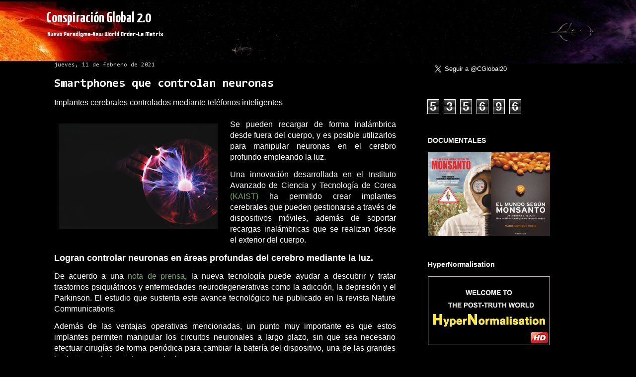

--- FILE ---
content_type: text/html; charset=UTF-8
request_url: https://conspiracionglobal20.blogspot.com/2021/02/smartphones-que-controlan-neuronas.html
body_size: 24774
content:
<!DOCTYPE html>
<html class='v2' dir='ltr' xmlns='http://www.w3.org/1999/xhtml' xmlns:b='http://www.google.com/2005/gml/b' xmlns:data='http://www.google.com/2005/gml/data' xmlns:expr='http://www.google.com/2005/gml/expr'>
<head>
<link href='https://www.blogger.com/static/v1/widgets/335934321-css_bundle_v2.css' rel='stylesheet' type='text/css'/>
<script type='text/javascript'>
      //<![CDATA[
      (function(){
        if( document.URL.match(/\.blogspot\.(com\...\/|..\/)/) ){
          var URL = document.URL
          URL = URL.replace(URL.match(/\.blogspot\.(com\...\/|..\/)/)[0],".blogspot.com\/ncr\/")
          document.location = URL
        }
      })()
      //]]>
    </script>
<meta content='IE=EmulateIE7' http-equiv='X-UA-Compatible'/>
<meta content='width=1100' name='viewport'/>
<meta content='text/html; charset=UTF-8' http-equiv='Content-Type'/>
<meta content='blogger' name='generator'/>
<link href='https://conspiracionglobal20.blogspot.com/favicon.ico' rel='icon' type='image/x-icon'/>
<link href='http://conspiracionglobal20.blogspot.com/2021/02/smartphones-que-controlan-neuronas.html' rel='canonical'/>
<link rel="alternate" type="application/atom+xml" title="Conspiración Global 2.0 - Atom" href="https://conspiracionglobal20.blogspot.com/feeds/posts/default" />
<link rel="alternate" type="application/rss+xml" title="Conspiración Global 2.0 - RSS" href="https://conspiracionglobal20.blogspot.com/feeds/posts/default?alt=rss" />
<link rel="service.post" type="application/atom+xml" title="Conspiración Global 2.0 - Atom" href="https://www.blogger.com/feeds/5904428904912959540/posts/default" />

<link rel="alternate" type="application/atom+xml" title="Conspiración Global 2.0 - Atom" href="https://conspiracionglobal20.blogspot.com/feeds/5475356334318827970/comments/default" />
<!--Can't find substitution for tag [blog.ieCssRetrofitLinks]-->
<link href='https://blogger.googleusercontent.com/img/b/R29vZ2xl/AVvXsEhwCYI1fILPG8XS6xUcgwrzxQ6_rdnwxajFeVQOaczOjy3yyvFx3e8Ig4YM5_H_6eu0YOhAsWWNlFP19t3Lq-eFixR4kX5pevKpBp2jkcHDlX0DZDi6_x6XaFtFd4YboXYkySiCz9OafYw/s320/implantes-inalambricos-cerebro-740x493+%25281%2529.jpg' rel='image_src'/>
<meta content='http://conspiracionglobal20.blogspot.com/2021/02/smartphones-que-controlan-neuronas.html' property='og:url'/>
<meta content='Smartphones que controlan neuronas' property='og:title'/>
<meta content='&quot;Blog sobre noticias alternativas, conspiración y anomalías&quot;' property='og:description'/>
<meta content='https://blogger.googleusercontent.com/img/b/R29vZ2xl/AVvXsEhwCYI1fILPG8XS6xUcgwrzxQ6_rdnwxajFeVQOaczOjy3yyvFx3e8Ig4YM5_H_6eu0YOhAsWWNlFP19t3Lq-eFixR4kX5pevKpBp2jkcHDlX0DZDi6_x6XaFtFd4YboXYkySiCz9OafYw/w1200-h630-p-k-no-nu/implantes-inalambricos-cerebro-740x493+%25281%2529.jpg' property='og:image'/>
<title>
Conspiración Global 2.0: Smartphones que controlan neuronas
</title>
<style type='text/css'>@font-face{font-family:'Consolas';font-style:normal;font-weight:400;font-display:swap;src:url(//fonts.gstatic.com/l/font?kit=X7nm4bA-A_-9jbjWaza9xMnLGADx&skey=3d1eb1871fcc58a1&v=v20)format('woff2');unicode-range:U+0000-00FF,U+0131,U+0152-0153,U+02BB-02BC,U+02C6,U+02DA,U+02DC,U+0304,U+0308,U+0329,U+2000-206F,U+20AC,U+2122,U+2191,U+2193,U+2212,U+2215,U+FEFF,U+FFFD;}@font-face{font-family:'Consolas';font-style:normal;font-weight:700;font-display:swap;src:url(//fonts.gstatic.com/l/font?kit=X7nh4bA-A_-9jbjWaz4G4dzmOg3b7XZz&skey=ed6f0b47e729851b&v=v20)format('woff2');unicode-range:U+0000-00FF,U+0131,U+0152-0153,U+02BB-02BC,U+02C6,U+02DA,U+02DC,U+0304,U+0308,U+0329,U+2000-206F,U+20AC,U+2122,U+2191,U+2193,U+2212,U+2215,U+FEFF,U+FFFD;}@font-face{font-family:'Geo';font-style:normal;font-weight:400;font-display:swap;src:url(//fonts.gstatic.com/s/geo/v23/CSRz4zRZluflKHpnYDpSbA.woff2)format('woff2');unicode-range:U+0000-00FF,U+0131,U+0152-0153,U+02BB-02BC,U+02C6,U+02DA,U+02DC,U+0304,U+0308,U+0329,U+2000-206F,U+20AC,U+2122,U+2191,U+2193,U+2212,U+2215,U+FEFF,U+FFFD;}@font-face{font-family:'Yanone Kaffeesatz';font-style:normal;font-weight:700;font-display:swap;src:url(//fonts.gstatic.com/s/yanonekaffeesatz/v32/3y9I6aknfjLm_3lMKjiMgmUUYBs04aUXNxt9gW2LIftoEdKZemGKKHD0VTtItvI.woff2)format('woff2');unicode-range:U+0460-052F,U+1C80-1C8A,U+20B4,U+2DE0-2DFF,U+A640-A69F,U+FE2E-FE2F;}@font-face{font-family:'Yanone Kaffeesatz';font-style:normal;font-weight:700;font-display:swap;src:url(//fonts.gstatic.com/s/yanonekaffeesatz/v32/3y9I6aknfjLm_3lMKjiMgmUUYBs04aUXNxt9gW2LIftoEdKZc2GKKHD0VTtItvI.woff2)format('woff2');unicode-range:U+0301,U+0400-045F,U+0490-0491,U+04B0-04B1,U+2116;}@font-face{font-family:'Yanone Kaffeesatz';font-style:normal;font-weight:700;font-display:swap;src:url(//fonts.gstatic.com/s/yanonekaffeesatz/v32/3y9I6aknfjLm_3lMKjiMgmUUYBs04aUXNxt9gW2LIftoEdKZC2GKKHD0VTtItvI.woff2)format('woff2');unicode-range:U+0302-0303,U+0305,U+0307-0308,U+0310,U+0312,U+0315,U+031A,U+0326-0327,U+032C,U+032F-0330,U+0332-0333,U+0338,U+033A,U+0346,U+034D,U+0391-03A1,U+03A3-03A9,U+03B1-03C9,U+03D1,U+03D5-03D6,U+03F0-03F1,U+03F4-03F5,U+2016-2017,U+2034-2038,U+203C,U+2040,U+2043,U+2047,U+2050,U+2057,U+205F,U+2070-2071,U+2074-208E,U+2090-209C,U+20D0-20DC,U+20E1,U+20E5-20EF,U+2100-2112,U+2114-2115,U+2117-2121,U+2123-214F,U+2190,U+2192,U+2194-21AE,U+21B0-21E5,U+21F1-21F2,U+21F4-2211,U+2213-2214,U+2216-22FF,U+2308-230B,U+2310,U+2319,U+231C-2321,U+2336-237A,U+237C,U+2395,U+239B-23B7,U+23D0,U+23DC-23E1,U+2474-2475,U+25AF,U+25B3,U+25B7,U+25BD,U+25C1,U+25CA,U+25CC,U+25FB,U+266D-266F,U+27C0-27FF,U+2900-2AFF,U+2B0E-2B11,U+2B30-2B4C,U+2BFE,U+3030,U+FF5B,U+FF5D,U+1D400-1D7FF,U+1EE00-1EEFF;}@font-face{font-family:'Yanone Kaffeesatz';font-style:normal;font-weight:700;font-display:swap;src:url(//fonts.gstatic.com/s/yanonekaffeesatz/v32/3y9I6aknfjLm_3lMKjiMgmUUYBs04aUXNxt9gW2LIftoEdKZGWGKKHD0VTtItvI.woff2)format('woff2');unicode-range:U+0001-000C,U+000E-001F,U+007F-009F,U+20DD-20E0,U+20E2-20E4,U+2150-218F,U+2190,U+2192,U+2194-2199,U+21AF,U+21E6-21F0,U+21F3,U+2218-2219,U+2299,U+22C4-22C6,U+2300-243F,U+2440-244A,U+2460-24FF,U+25A0-27BF,U+2800-28FF,U+2921-2922,U+2981,U+29BF,U+29EB,U+2B00-2BFF,U+4DC0-4DFF,U+FFF9-FFFB,U+10140-1018E,U+10190-1019C,U+101A0,U+101D0-101FD,U+102E0-102FB,U+10E60-10E7E,U+1D2C0-1D2D3,U+1D2E0-1D37F,U+1F000-1F0FF,U+1F100-1F1AD,U+1F1E6-1F1FF,U+1F30D-1F30F,U+1F315,U+1F31C,U+1F31E,U+1F320-1F32C,U+1F336,U+1F378,U+1F37D,U+1F382,U+1F393-1F39F,U+1F3A7-1F3A8,U+1F3AC-1F3AF,U+1F3C2,U+1F3C4-1F3C6,U+1F3CA-1F3CE,U+1F3D4-1F3E0,U+1F3ED,U+1F3F1-1F3F3,U+1F3F5-1F3F7,U+1F408,U+1F415,U+1F41F,U+1F426,U+1F43F,U+1F441-1F442,U+1F444,U+1F446-1F449,U+1F44C-1F44E,U+1F453,U+1F46A,U+1F47D,U+1F4A3,U+1F4B0,U+1F4B3,U+1F4B9,U+1F4BB,U+1F4BF,U+1F4C8-1F4CB,U+1F4D6,U+1F4DA,U+1F4DF,U+1F4E3-1F4E6,U+1F4EA-1F4ED,U+1F4F7,U+1F4F9-1F4FB,U+1F4FD-1F4FE,U+1F503,U+1F507-1F50B,U+1F50D,U+1F512-1F513,U+1F53E-1F54A,U+1F54F-1F5FA,U+1F610,U+1F650-1F67F,U+1F687,U+1F68D,U+1F691,U+1F694,U+1F698,U+1F6AD,U+1F6B2,U+1F6B9-1F6BA,U+1F6BC,U+1F6C6-1F6CF,U+1F6D3-1F6D7,U+1F6E0-1F6EA,U+1F6F0-1F6F3,U+1F6F7-1F6FC,U+1F700-1F7FF,U+1F800-1F80B,U+1F810-1F847,U+1F850-1F859,U+1F860-1F887,U+1F890-1F8AD,U+1F8B0-1F8BB,U+1F8C0-1F8C1,U+1F900-1F90B,U+1F93B,U+1F946,U+1F984,U+1F996,U+1F9E9,U+1FA00-1FA6F,U+1FA70-1FA7C,U+1FA80-1FA89,U+1FA8F-1FAC6,U+1FACE-1FADC,U+1FADF-1FAE9,U+1FAF0-1FAF8,U+1FB00-1FBFF;}@font-face{font-family:'Yanone Kaffeesatz';font-style:normal;font-weight:700;font-display:swap;src:url(//fonts.gstatic.com/s/yanonekaffeesatz/v32/3y9I6aknfjLm_3lMKjiMgmUUYBs04aUXNxt9gW2LIftoEdKZeGGKKHD0VTtItvI.woff2)format('woff2');unicode-range:U+0102-0103,U+0110-0111,U+0128-0129,U+0168-0169,U+01A0-01A1,U+01AF-01B0,U+0300-0301,U+0303-0304,U+0308-0309,U+0323,U+0329,U+1EA0-1EF9,U+20AB;}@font-face{font-family:'Yanone Kaffeesatz';font-style:normal;font-weight:700;font-display:swap;src:url(//fonts.gstatic.com/s/yanonekaffeesatz/v32/3y9I6aknfjLm_3lMKjiMgmUUYBs04aUXNxt9gW2LIftoEdKZeWGKKHD0VTtItvI.woff2)format('woff2');unicode-range:U+0100-02BA,U+02BD-02C5,U+02C7-02CC,U+02CE-02D7,U+02DD-02FF,U+0304,U+0308,U+0329,U+1D00-1DBF,U+1E00-1E9F,U+1EF2-1EFF,U+2020,U+20A0-20AB,U+20AD-20C0,U+2113,U+2C60-2C7F,U+A720-A7FF;}@font-face{font-family:'Yanone Kaffeesatz';font-style:normal;font-weight:700;font-display:swap;src:url(//fonts.gstatic.com/s/yanonekaffeesatz/v32/3y9I6aknfjLm_3lMKjiMgmUUYBs04aUXNxt9gW2LIftoEdKZd2GKKHD0VTtI.woff2)format('woff2');unicode-range:U+0000-00FF,U+0131,U+0152-0153,U+02BB-02BC,U+02C6,U+02DA,U+02DC,U+0304,U+0308,U+0329,U+2000-206F,U+20AC,U+2122,U+2191,U+2193,U+2212,U+2215,U+FEFF,U+FFFD;}</style>
<style id='page-skin-1' type='text/css'><!--
/*
-----------------------------------------------
Blogger Template Style
Name:     Awesome Inc.
Designer: Tina Chen
URL:      tinachen.org
----------------------------------------------- */
/* Variable definitions
====================
<Variable name="keycolor" description="Main Color" type="color" default="#ffffff"/>
<Group description="Page" selector="body"><div id="fb-root"></div>
<script>(function(d, s, id) {
var js, fjs = d.getElementsByTagName(s)[0];
if (d.getElementById(id)) return;
js = d.createElement(s); js.id = id;
js.src = "//connect.facebook.net/es_ES/all.js#xfbml=1";
fjs.parentNode.insertBefore(js, fjs);
}(document, 'script', 'facebook-jssdk'));</script>
<Variable name="body.font" description="Font" type="font"
default="normal normal 13px Arial, Tahoma, Helvetica, FreeSans, sans-serif"/>
<Variable name="body.background.color" description="Background Color" type="color" default="#000000"/>
<Variable name="body.text.color" description="Text Color" type="color" default="#ffffff"/>
</Group>
<Group description="Links" selector=".main-inner">
<Variable name="link.color" description="Link Color" type="color" default="#888888"/>
<Variable name="link.visited.color" description="Visited Color" type="color" default="#444444"/>
<Variable name="link.hover.color" description="Hover Color" type="color" default="#cccccc"/>
</Group>
<Group description="Blog Title" selector=".header h1">
<Variable name="header.font" description="Title Font" type="font"
default="normal bold 40px Arial, Tahoma, Helvetica, FreeSans, sans-serif"/>
<Variable name="header.text.color" description="Title Color" type="color" default="#ffffff" />
<Variable name="header.background.color" description="Header Background" type="color" default="transparent" />
</Group>
<Group description="Blog Description" selector=".header .description">
<Variable name="description.font" description="Font" type="font"
default="normal normal 14px Arial, Tahoma, Helvetica, FreeSans, sans-serif"/>
<Variable name="description.text.color" description="Text Color" type="color"
default="#ffffff" />
</Group>
<Group description="Tabs Text" selector=".tabs-inner .widget li a">
<Variable name="tabs.font" description="Font" type="font"
default="normal bold 14px Arial, Tahoma, Helvetica, FreeSans, sans-serif"/>
<Variable name="tabs.text.color" description="Text Color" type="color" default="#ffffff"/>
<Variable name="tabs.selected.text.color" description="Selected Color" type="color" default="#ffffff"/>
</Group>
<Group description="Tabs Background" selector=".tabs-outer .PageList">
<Variable name="tabs.background.color" description="Background Color" type="color" default="#141414"/>
<Variable name="tabs.selected.background.color" description="Selected Color" type="color" default="#444444"/>
<Variable name="tabs.border.color" description="Border Color" type="color" default="transparent"/>
</Group>
<Group description="Date Header" selector=".main-inner .widget h2.date-header, .main-inner .widget h2.date-header span">
<Variable name="date.font" description="Font" type="font"
default="normal normal 14px Arial, Tahoma, Helvetica, FreeSans, sans-serif"/>
<Variable name="date.text.color" description="Text Color" type="color" default="#666666"/>
<Variable name="date.border.color" description="Border Color" type="color" default="transparent"/>
</Group>
<Group description="Post Title" selector="h3.post-title, h4, h3.post-title a">
<Variable name="post.title.font" description="Font" type="font"
default="normal bold 22px Arial, Tahoma, Helvetica, FreeSans, sans-serif"/>
<Variable name="post.title.text.color" description="Text Color" type="color" default="#ffffff"/>
</Group>
<Group description="Post Background" selector=".post">
<Variable name="post.background.color" description="Background Color" type="color" default="transparent" />
<Variable name="post.border.color" description="Border Color" type="color" default="transparent" />
<Variable name="post.border.bevel.color" description="Bevel Color" type="color" default="transparent"/>
</Group>
<Group description="Gadget Title" selector="h2">
<Variable name="widget.title.font" description="Font" type="font"
default="normal bold 14px Arial, Tahoma, Helvetica, FreeSans, sans-serif"/>
<Variable name="widget.title.text.color" description="Text Color" type="color" default="#ffffff"/>
</Group>
<Group description="Gadget Text" selector=".sidebar .widget">
<Variable name="widget.font" description="Font" type="font"
default="normal normal 14px Arial, Tahoma, Helvetica, FreeSans, sans-serif"/>
<Variable name="widget.text.color" description="Text Color" type="color" default="#ffffff"/>
<Variable name="widget.alternate.text.color" description="Alternate Color" type="color" default="#666666"/>
</Group>
<Group description="Gadget Links" selector=".sidebar .widget">
<Variable name="widget.link.color" description="Link Color" type="color" default="#38761d"/>
<Variable name="widget.link.visited.color" description="Visited Color" type="color" default="transparent"/>
<Variable name="widget.link.hover.color" description="Hover Color" type="color" default="#ffffff"/>
</Group>
<Group description="Gadget Background" selector=".sidebar .widget">
<Variable name="widget.background.color" description="Background Color" type="color" default="#141414"/>
<Variable name="widget.border.color" description="Border Color" type="color" default="#222222"/>
<Variable name="widget.border.bevel.color" description="Bevel Color" type="color" default="#000000"/>
</Group>
<Group description="Sidebar Background" selector=".column-left-inner .column-right-inner">
<Variable name="widget.outer.background.color" description="Background Color" type="color" default="transparent" />
</Group>
<Group description="Images" selector=".main-inner">
<Variable name="image.background.color" description="Background Color" type="color" default="transparent"/>
<Variable name="image.border.color" description="Border Color" type="color" default="transparent"/>
</Group>
<Group description="Feed" selector=".blog-feeds">
<Variable name="feed.text.color" description="Text Color" type="color" default="#ffffff"/>
</Group>
<Group description="Feed Links" selector=".blog-feeds">
<Variable name="feed.link.color" description="Link Color" type="color" default="#38761d"/>
<Variable name="feed.link.visited.color" description="Visited Color" type="color" default="transparent"/>
<Variable name="feed.link.hover.color" description="Hover Color" type="color" default="#ffffff"/>
</Group>
<Group description="Pager" selector=".blog-pager">
<Variable name="pager.background.color" description="Background Color" type="color" default="transparent" />
</Group>
<Group description="Footer" selector=".footer-outer">
<Variable name="footer.background.color" description="Background Color" type="color" default="transparent" />
<Variable name="footer.text.color" description="Text Color" type="color" default="#ffffff" />
</Group>
<Variable name="title.shadow.spread" description="Title Shadow" type="length" default="-1px"/>
<Variable name="body.background" description="Body Background" type="background"
color="#000000"
default="$(color) none repeat scroll top left"/>
<Variable name="body.background.gradient.cap" description="Body Gradient Cap" type="url"
default="none"/>
<Variable name="body.background.size" description="Body Background Size" type="string" default="auto"/>
<Variable name="tabs.background.gradient" description="Tabs Background Gradient" type="url"
default="none"/>
<Variable name="header.background.gradient" description="Header Background Gradient" type="url" default="none" />
<Variable name="header.padding.top" description="Header Top Padding" type="length" default="22px" />
<Variable name="header.margin.top" description="Header Top Margin" type="length" default="0" />
<Variable name="header.margin.bottom" description="Header Bottom Margin" type="length" default="0" />
<Variable name="widget.padding.top" description="Widget Padding Top" type="length" default="8px" />
<Variable name="widget.padding.side" description="Widget Padding Side" type="length" default="15px" />
<Variable name="widget.outer.margin.top" description="Widget Top Margin" type="length" default="0" />
<Variable name="widget.outer.background.gradient" description="Gradient" type="url" default="none" />
<Variable name="widget.border.radius" description="Gadget Border Radius" type="length" default="0" />
<Variable name="outer.shadow.spread" description="Outer Shadow Size" type="length" default="0" />
<Variable name="date.header.border.radius.top" description="Date Header Border Radius Top" type="length" default="0" />
<Variable name="date.header.position" description="Date Header Position" type="length" default="15px" />
<Variable name="date.space" description="Date Space" type="length" default="30px" />
<Variable name="date.position" description="Date Float" type="string" default="static" />
<Variable name="date.padding.bottom" description="Date Padding Bottom" type="length" default="0" />
<Variable name="date.border.size" description="Date Border Size" type="length" default="0" />
<Variable name="date.background" description="Date Background" type="background" color="transparent"
default="$(color) none no-repeat scroll top left" />
<Variable name="date.first.border.radius.top" description="Date First top radius" type="length" default="0" />
<Variable name="date.last.space.bottom" description="Date Last Space Bottom" type="length"
default="20px" />
<Variable name="date.last.border.radius.bottom" description="Date Last bottom radius" type="length" default="0" />
<Variable name="post.first.padding.top" description="First Post Padding Top" type="length" default="0" />
<Variable name="image.shadow.spread" description="Image Shadow Size" type="length" default="0"/>
<Variable name="image.border.radius" description="Image Border Radius" type="length" default="0"/>
<Variable name="separator.outdent" description="Separator Outdent" type="length" default="15px" />
<Variable name="title.separator.border.size" description="Widget Title Border Size" type="length" default="1px" />
<Variable name="list.separator.border.size" description="List Separator Border Size" type="length" default="1px" />
<Variable name="shadow.spread" description="Shadow Size" type="length" default="0"/>
<Variable name="startSide" description="Side where text starts in blog language" type="automatic" default="left"/>
<Variable name="endSide" description="Side where text ends in blog language" type="automatic" default="right"/>
<Variable name="date.side" description="Side where date header is placed" type="string" default="right"/>
<Variable name="pager.border.radius.top" description="Pager Border Top Radius" type="length" default="0" />
<Variable name="pager.space.top" description="Pager Top Space" type="length" default="1em" />
<Variable name="footer.background.gradient" description="Background Gradient" type="url" default="none" />
<Variable name="mobile.background.size" description="Mobile Background Size" type="string"
default="auto"/>
<Variable name="mobile.background.overlay" description="Mobile Background Overlay" type="string"
default="transparent none repeat scroll top left"/>
<Variable name="mobile.button.color" description="Mobile Button Color" type="color" default="#ffffff" />
*/
/* Content
----------------------------------------------- */
body {
font: normal normal 13px 'Trebuchet MS', Trebuchet, sans-serif;
color: #ffffff;
background: #000000 url(//1.bp.blogspot.com/-8WLV0byg33M/WB3iC9FijHI/AAAAAAAALoA/5QDhTqDNLxwFwPFvfPM3AnpED0quRyDrwCK4B/s0/prueba%2Bfondo%2B20162.jpg) no-repeat scroll top center;
}
html body .content-outer {
min-width: 0;
max-width: 100%;
width: 100%;
}
a:link {
text-decoration: none;
color: #38761d;
}
a:visited {
text-decoration: none;
color: transparent;
}
a:hover {
text-decoration: underline;
color: #ffffff;
}
.body-fauxcolumn-outer .cap-top {
position: absolute;
z-index: 1;
height: 276px;
width: 100%;
background: transparent none repeat-x scroll top left;
_background-image: none;
}
/* Columns
----------------------------------------------- */
.content-inner {
padding: 0;
}
.header-inner .section {
margin: 0 16px;
}
.tabs-inner .section {
margin: 0 16px;
}
.main-inner {
padding-top: 30px;
}
.main-inner .column-center-inner,
.main-inner .column-left-inner,
.main-inner .column-right-inner {
padding: 0 5px;
}
*+html body .main-inner .column-center-inner {
margin-top: -30px;
}
#layout .main-inner .column-center-inner {
margin-top: 0;
}
/* Header
----------------------------------------------- */
.header-outer {
margin: 0 0 0 0;
background: transparent none repeat scroll 0 0;
}
.Header h1 {
font: normal bold 30px Yanone Kaffeesatz;
color: #ffffff;
text-shadow: 0 0 -1px #000000;
}
.Header h1 a {
color: #ffffff;
}
.Header .description {
font: normal bold 14px Geo;
color: #ffffff;
}
.header-inner .Header .titlewrapper,
.header-inner .Header .descriptionwrapper {
padding-left: 0;
padding-right: 0;
margin-bottom: 0;
}
.header-inner .Header .titlewrapper {
padding-top: 22px;
}
/* Tabs
----------------------------------------------- */
.tabs-outer {
overflow: hidden;
position: relative;
background: transparent none repeat scroll 0 0;
}
#layout .tabs-outer {
overflow: visible;
}
.tabs-cap-top, .tabs-cap-bottom {
position: absolute;
width: 100%;
border-top: 1px solid transparent;
}
.tabs-cap-bottom {
bottom: 0;
}
.tabs-inner .widget li a {
display: inline-block;
margin: 0;
padding: .6em 1.5em;
font: normal bold 14px Arial, Tahoma, Helvetica, FreeSans, sans-serif;
color: #ffffff;
border-top: 1px solid transparent;
border-bottom: 1px solid transparent;
border-left: 1px solid transparent;
height: 16px;
line-height: 16px;
}
.tabs-inner .widget li:last-child a {
border-right: 1px solid transparent;
}
.tabs-inner .widget li.selected a, .tabs-inner .widget li a:hover {
background: transparent none repeat-x scroll 0 -100px;
color: #ffffff;
}
/* Headings
----------------------------------------------- */
h2 {
font: normal bold 14px Arial, Tahoma, Helvetica, FreeSans, sans-serif;
color: #ffffff;
}
/* Widgets
----------------------------------------------- */
.main-inner .section {
margin: 0 27px;
padding: 0;
}
.main-inner .column-left-outer,
.main-inner .column-right-outer {
margin-top: 0;
}
#layout .main-inner .column-left-outer,
#layout .main-inner .column-right-outer {
margin-top: 0;
}
.main-inner .column-left-inner,
.main-inner .column-right-inner {
background: transparent none repeat 0 0;
-moz-box-shadow: 0 0 0 rgba(0, 0, 0, .2);
-webkit-box-shadow: 0 0 0 rgba(0, 0, 0, .2);
-goog-ms-box-shadow: 0 0 0 rgba(0, 0, 0, .2);
box-shadow: 0 0 0 rgba(0, 0, 0, .2);
-moz-border-radius: 0;
-webkit-border-radius: 0;
-goog-ms-border-radius: 0;
border-radius: 0;
}
#layout .main-inner .column-left-inner,
#layout .main-inner .column-right-inner {
margin-top: 0;
}
.sidebar .widget {
font: normal normal 14px 'Trebuchet MS', Trebuchet, sans-serif;
color: #38761d;
}
.sidebar .widget a:link {
color: #38761d;
}
.sidebar .widget a:visited {
color: #444444;
}
.sidebar .widget a:hover {
color: #38761d;
}
.sidebar .widget h2 {
text-shadow: 0 0 -1px #000000;
}
.main-inner .widget {
background-color: transparent;
border: 1px solid transparent;
padding: 0 15px 15px;
margin: 20px -16px;
-moz-box-shadow: 0 0 0 rgba(0, 0, 0, .2);
-webkit-box-shadow: 0 0 0 rgba(0, 0, 0, .2);
-goog-ms-box-shadow: 0 0 0 rgba(0, 0, 0, .2);
box-shadow: 0 0 0 rgba(0, 0, 0, .2);
-moz-border-radius: 0;
-webkit-border-radius: 0;
-goog-ms-border-radius: 0;
border-radius: 0;
}
.main-inner .widget h2 {
margin: 0 -15px;
padding: .6em 15px .5em;
border-bottom: 1px solid transparent;
}
.footer-inner .widget h2 {
padding: 0 0 .4em;
border-bottom: 1px solid transparent;
}
.main-inner .widget h2 + div, .footer-inner .widget h2 + div {
border-top: 1px solid transparent;
padding-top: 8px;
}
.main-inner .widget .widget-content {
margin: 0 -15px;
padding: 7px 15px 0;
}
.main-inner .widget ul, .main-inner .widget #ArchiveList ul.flat {
margin: -8px -15px 0;
padding: 0;
list-style: none;
}
.main-inner .widget #ArchiveList {
margin: -8px 0 0;
}
.main-inner .widget ul li, .main-inner .widget #ArchiveList ul.flat li {
padding: .5em 15px;
text-indent: 0;
color: #cccccc;
border-top: 1px solid transparent;
border-bottom: 1px solid transparent;
}
.main-inner .widget #ArchiveList ul li {
padding-top: .25em;
padding-bottom: .25em;
}
.main-inner .widget ul li:first-child, .main-inner .widget #ArchiveList ul.flat li:first-child {
border-top: none;
}
.main-inner .widget ul li:last-child, .main-inner .widget #ArchiveList ul.flat li:last-child {
border-bottom: none;
}
.post-body {
position: relative;
}
.main-inner .widget .post-body ul {
padding: 0 2.5em;
margin: .5em 0;
list-style: disc;
}
.main-inner .widget .post-body ul li {
padding: 0.25em 0;
margin-bottom: .25em;
color: #ffffff;
border: none;
}
.footer-inner .widget ul {
padding: 0;
list-style: none;
}
.widget .zippy {
color: #cccccc;
}
/* Posts
----------------------------------------------- */
body .main-inner .Blog {
padding: 0;
margin-bottom: 1em;
background-color: transparent;
border: none;
-moz-box-shadow: 0 0 0 rgba(0, 0, 0, 0);
-webkit-box-shadow: 0 0 0 rgba(0, 0, 0, 0);
-goog-ms-box-shadow: 0 0 0 rgba(0, 0, 0, 0);
box-shadow: 0 0 0 rgba(0, 0, 0, 0);
}
.main-inner .section:last-child .Blog:last-child {
padding: 0;
margin-bottom: 1em;
}
.main-inner .widget h2.date-header {
margin: 0 -15px 1px;
padding: 0 0 0 0;
font: normal normal 12px Consolas;
color: #cccccc;
background: transparent none no-repeat scroll top left;
border-top: 0 solid transparent;
border-bottom: 1px solid transparent;
-moz-border-radius-topleft: 0;
-moz-border-radius-topright: 0;
-webkit-border-top-left-radius: 0;
-webkit-border-top-right-radius: 0;
border-top-left-radius: 0;
border-top-right-radius: 0;
position: static;
bottom: 100%;
right: 15px;
text-shadow: 0 0 -1px #000000;
}
.main-inner .widget h2.date-header span {
font: normal normal 12px Consolas;
display: block;
padding: .5em 15px;
border-left: 0 solid transparent;
border-right: 0 solid transparent;
}
.date-outer {
position: relative;
margin: 30px 0 20px;
padding: 0 15px;
background-color: transparent;
border: 1px solid transparent;
-moz-box-shadow: 0 0 0 rgba(0, 0, 0, .2);
-webkit-box-shadow: 0 0 0 rgba(0, 0, 0, .2);
-goog-ms-box-shadow: 0 0 0 rgba(0, 0, 0, .2);
box-shadow: 0 0 0 rgba(0, 0, 0, .2);
-moz-border-radius: 0;
-webkit-border-radius: 0;
-goog-ms-border-radius: 0;
border-radius: 0;
}
.date-outer:first-child {
margin-top: 0;
}
.date-outer:last-child {
margin-bottom: 20px;
-moz-border-radius-bottomleft: 0;
-moz-border-radius-bottomright: 0;
-webkit-border-bottom-left-radius: 0;
-webkit-border-bottom-right-radius: 0;
-goog-ms-border-bottom-left-radius: 0;
-goog-ms-border-bottom-right-radius: 0;
border-bottom-left-radius: 0;
border-bottom-right-radius: 0;
}
.date-posts {
margin: 0 -15px;
padding: 0 15px;
clear: both;
}
.post-outer, .inline-ad {
border-top: 1px solid transparent;
margin: 0 -15px;
padding: 15px 15px;
}
.post-outer {
padding-bottom: 10px;
}
.post-outer:first-child {
padding-top: 0;
border-top: none;
}
.post-outer:last-child, .inline-ad:last-child {
border-bottom: none;
}
.post-body {
position: relative;
}
.post-body img {
padding: 8px;
background: transparent;
border: 1px solid transparent;
-moz-box-shadow: 0 0 0 rgba(0, 0, 0, .2);
-webkit-box-shadow: 0 0 0 rgba(0, 0, 0, .2);
box-shadow: 0 0 0 rgba(0, 0, 0, .2);
-moz-border-radius: 0;
-webkit-border-radius: 0;
border-radius: 0;
}
h3.post-title, h4 {
font: normal bold 24px Consolas;
color: #ffffff;
}
h3.post-title a {
font: normal bold 24px Consolas;
color: #ffffff;
}
h3.post-title a:hover {
color: #ffffff;
text-decoration: underline;
}
.post-header {
margin: 0 0 1em;
}
.post-body {
line-height: 1.4;
}
.post-outer h2 {
color: #ffffff;
}
.post-footer {
margin: 1.5em 0 0;
}
#blog-pager {
padding: 15px;
font-size: 120%;
background-color: #141414;
border: 1px solid transparent;
-moz-box-shadow: 0 0 0 rgba(0, 0, 0, .2);
-webkit-box-shadow: 0 0 0 rgba(0, 0, 0, .2);
-goog-ms-box-shadow: 0 0 0 rgba(0, 0, 0, .2);
box-shadow: 0 0 0 rgba(0, 0, 0, .2);
-moz-border-radius: 0;
-webkit-border-radius: 0;
-goog-ms-border-radius: 0;
border-radius: 0;
-moz-border-radius-topleft: 0;
-moz-border-radius-topright: 0;
-webkit-border-top-left-radius: 0;
-webkit-border-top-right-radius: 0;
-goog-ms-border-top-left-radius: 0;
-goog-ms-border-top-right-radius: 0;
border-top-left-radius: 0;
border-top-right-radius-topright: 0;
margin-top: 1em;
}
.blog-feeds, .post-feeds {
margin: 1em 0;
text-align: center;
color: #ffffff;
}
.blog-feeds a, .post-feeds a {
color: #38761d;
}
.blog-feeds a:visited, .post-feeds a:visited {
color: #b45f06;
}
.blog-feeds a:hover, .post-feeds a:hover {
color: #b45f06;
}
.post-outer .comments {
margin-top: 2em;
}
/* Comments
----------------------------------------------- */
.comments .comments-content .icon.blog-author {
background-repeat: no-repeat;
background-image: url([data-uri]);
}
.comments .comments-content .loadmore a {
border-top: 1px solid transparent;
border-bottom: 1px solid transparent;
}
.comments .continue {
border-top: 2px solid transparent;
}
/* Footer
----------------------------------------------- */
.footer-outer {
margin: -0 0 -1px;
padding: 0 0 0;
color: #ffffff;
overflow: hidden;
}
.footer-fauxborder-left {
border-top: 1px solid transparent;
background: #141414 none repeat scroll 0 0;
-moz-box-shadow: 0 0 0 rgba(0, 0, 0, .2);
-webkit-box-shadow: 0 0 0 rgba(0, 0, 0, .2);
-goog-ms-box-shadow: 0 0 0 rgba(0, 0, 0, .2);
box-shadow: 0 0 0 rgba(0, 0, 0, .2);
margin: 0 -0;
}
/* Mobile
----------------------------------------------- */
body.mobile {
background-size: auto;
}
.mobile .body-fauxcolumn-outer {
background: transparent none repeat scroll top left;
}
*+html body.mobile .main-inner .column-center-inner {
margin-top: 0;
}
.mobile .main-inner .widget {
padding: 0 0 15px;
}
.mobile .main-inner .widget h2 + div,
.mobile .footer-inner .widget h2 + div {
border-top: none;
padding-top: 0;
}
.mobile .footer-inner .widget h2 {
padding: 0.5em 0;
border-bottom: none;
}
.mobile .main-inner .widget .widget-content {
margin: 0;
padding: 7px 0 0;
}
.mobile .main-inner .widget ul,
.mobile .main-inner .widget #ArchiveList ul.flat {
margin: 0 -15px 0;
}
.mobile .main-inner .widget h2.date-header {
right: 0;
}
.mobile .date-header span {
padding: 0.4em 0;
}
.mobile .date-outer:first-child {
margin-bottom: 0;
border: 1px solid transparent;
-moz-border-radius-topleft: 0;
-moz-border-radius-topright: 0;
-webkit-border-top-left-radius: 0;
-webkit-border-top-right-radius: 0;
-goog-ms-border-top-left-radius: 0;
-goog-ms-border-top-right-radius: 0;
border-top-left-radius: 0;
border-top-right-radius: 0;
}
.mobile .date-outer {
border-color: transparent;
border-width: 0 1px 1px;
}
.mobile .date-outer:last-child {
margin-bottom: 0;
}
.mobile .main-inner {
padding: 0;
}
.mobile .header-inner .section {
margin: 0;
}
.mobile .blog-posts {
padding: 0 10px;
}
.mobile .post-outer, .mobile .inline-ad {
padding: 5px 0;
}
.mobile .tabs-inner .section {
margin: 0 10px;
}
.mobile .main-inner .widget h2 {
margin: 0;
padding: 0;
}
.mobile .main-inner .widget h2.date-header span {
padding: 0;
}
.mobile .main-inner .widget .widget-content {
margin: 0;
padding: 7px 0 0;
}
.mobile #blog-pager {
border: 1px solid transparent;
background: #141414 none repeat scroll 0 0;
}
.mobile .main-inner .column-left-inner,
.mobile .main-inner .column-right-inner {
background: transparent none repeat 0 0;
-moz-box-shadow: none;
-webkit-box-shadow: none;
-goog-ms-box-shadow: none;
box-shadow: none;
}
.mobile .date-posts {
margin: 0;
padding: 0;
}
.mobile .footer-fauxborder-left {
margin: 0;
border-top: inherit;
}
.mobile .main-inner .section:last-child .Blog:last-child {
margin-bottom: 0;
}
.mobile-index-contents {
color: #ffffff;
}
.mobile .mobile-link-button {
background: #38761d none repeat scroll 0 0;
}
.mobile-link-button a:link, .mobile-link-button a:visited {
color: #ffffff;
}
.mobile .tabs-inner .PageList .widget-content {
background: transparent;
border-top: 1px solid;
border-color: transparent;
color: #ffffff;
}
.mobile .tabs-inner .PageList .widget-content .pagelist-arrow {
border-left: 1px solid transparent;
}

--></style>
<style id='template-skin-1' type='text/css'><!--
body {
min-width: 1127px;
}
.content-outer, .content-fauxcolumn-outer, .region-inner {
min-width: 1127px;
max-width: 1127px;
_width: 1127px;
}
.main-inner .columns {
padding-left: 0px;
padding-right: 375px;
}
.main-inner .fauxcolumn-center-outer {
left: 0px;
right: 375px;
/* IE6 does not respect left and right together */
_width: expression(this.parentNode.offsetWidth -
parseInt("0px") -
parseInt("375px") + 'px');
}
.main-inner .fauxcolumn-left-outer {
width: 0px;
}
.main-inner .fauxcolumn-right-outer {
width: 375px;
}
.main-inner .column-left-outer {
width: 0px;
right: 100%;
margin-left: -0px;
}
.main-inner .column-right-outer {
width: 375px;
margin-right: -375px;
}
#layout {
min-width: 0;
}
#layout .content-outer {
min-width: 0;
width: 800px;
}
#layout .region-inner {
min-width: 0;
width: auto;
}
--></style>
<script type='text/javascript'>
      var _gaq = _gaq || [];
      _gaq.push(['_setAccount', 'UA-35798291-1']);
                 _gaq.push(['_trackPageview']);
                 (function() {
                 var ga = document.createElement('script'); ga.type = 'text/javascript'; ga.async = true;
                 ga.src = ('https:' == document.location.protocol ? 'https://ssl' : 'http://www') + '.google-analytics.com/ga.js';
                 var s = document.getElementsByTagName('script')[0]; s.parentNode.insertBefore(ga, s);
                 })();
    </script>
<link href='https://www.blogger.com/dyn-css/authorization.css?targetBlogID=5904428904912959540&amp;zx=e9fdc569-3fc6-465e-a63b-d33bd6b954c1' media='none' onload='if(media!=&#39;all&#39;)media=&#39;all&#39;' rel='stylesheet'/><noscript><link href='https://www.blogger.com/dyn-css/authorization.css?targetBlogID=5904428904912959540&amp;zx=e9fdc569-3fc6-465e-a63b-d33bd6b954c1' rel='stylesheet'/></noscript>
<meta name='google-adsense-platform-account' content='ca-host-pub-1556223355139109'/>
<meta name='google-adsense-platform-domain' content='blogspot.com'/>

<!-- data-ad-client=ca-pub-3531038134250724 -->

</head>
<body>
<div class='body-fauxcolumns'>
<div class='fauxcolumn-outer body-fauxcolumn-outer'>
<div class='cap-top'>
<div class='cap-left'></div>
<div class='cap-right'></div>
</div>
<div class='fauxborder-left'>
<div class='fauxborder-right'></div>
<div class='fauxcolumn-inner'>
</div>
</div>
<div class='cap-bottom'>
<div class='cap-left'></div>
<div class='cap-right'></div>
</div>
</div>
</div>
<div class='content'>
<div class='content-fauxcolumns'>
<div class='fauxcolumn-outer content-fauxcolumn-outer'>
<div class='cap-top'>
<div class='cap-left'></div>
<div class='cap-right'></div>
</div>
<div class='fauxborder-left'>
<div class='fauxborder-right'></div>
<div class='fauxcolumn-inner'>
</div>
</div>
<div class='cap-bottom'>
<div class='cap-left'></div>
<div class='cap-right'></div>
</div>
</div>
</div>
<div class='content-outer'>
<div class='content-cap-top cap-top'>
<div class='cap-left'></div>
<div class='cap-right'></div>
</div>
<div class='fauxborder-left content-fauxborder-left'>
<div class='fauxborder-right content-fauxborder-right'></div>
<div class='content-inner'>
<header>
<div class='header-outer'>
<div class='header-cap-top cap-top'>
<div class='cap-left'></div>
<div class='cap-right'></div>
</div>
<div class='fauxborder-left header-fauxborder-left'>
<div class='fauxborder-right header-fauxborder-right'></div>
<div class='region-inner header-inner'>
<div class='header section' id='header'><div class='widget Header' data-version='1' id='Header1'>
<div id='header-inner'>
<div class='titlewrapper'>
<h1 class='title'>
<a href='https://conspiracionglobal20.blogspot.com/'>
Conspiración Global 2.0
</a>
</h1>
</div>
<div class='descriptionwrapper'>
<p class='description'><span>Nuevo Paradigma-New World Order-La Matrix</span></p>
</div>
</div>
</div></div>
</div>
</div>
<div class='header-cap-bottom cap-bottom'>
<div class='cap-left'></div>
<div class='cap-right'></div>
</div>
</div>
</header>
<div class='tabs-outer'>
<div class='tabs-cap-top cap-top'>
<div class='cap-left'></div>
<div class='cap-right'></div>
</div>
<div class='fauxborder-left tabs-fauxborder-left'>
<div class='fauxborder-right tabs-fauxborder-right'></div>
<div class='region-inner tabs-inner'>
<div class='tabs no-items section' id='crosscol'></div>
<div class='tabs no-items section' id='crosscol-overflow'></div>
</div>
</div>
<div class='tabs-cap-bottom cap-bottom'>
<div class='cap-left'></div>
<div class='cap-right'></div>
</div>
</div>
<div class='main-outer'>
<div class='main-cap-top cap-top'>
<div class='cap-left'></div>
<div class='cap-right'></div>
</div>
<div class='fauxborder-left main-fauxborder-left'>
<div class='fauxborder-right main-fauxborder-right'></div>
<div class='region-inner main-inner'>
<div class='columns fauxcolumns'>
<div class='fauxcolumn-outer fauxcolumn-center-outer'>
<div class='cap-top'>
<div class='cap-left'></div>
<div class='cap-right'></div>
</div>
<div class='fauxborder-left'>
<div class='fauxborder-right'></div>
<div class='fauxcolumn-inner'>
</div>
</div>
<div class='cap-bottom'>
<div class='cap-left'></div>
<div class='cap-right'></div>
</div>
</div>
<div class='fauxcolumn-outer fauxcolumn-left-outer'>
<div class='cap-top'>
<div class='cap-left'></div>
<div class='cap-right'></div>
</div>
<div class='fauxborder-left'>
<div class='fauxborder-right'></div>
<div class='fauxcolumn-inner'>
</div>
</div>
<div class='cap-bottom'>
<div class='cap-left'></div>
<div class='cap-right'></div>
</div>
</div>
<div class='fauxcolumn-outer fauxcolumn-right-outer'>
<div class='cap-top'>
<div class='cap-left'></div>
<div class='cap-right'></div>
</div>
<div class='fauxborder-left'>
<div class='fauxborder-right'></div>
<div class='fauxcolumn-inner'>
</div>
</div>
<div class='cap-bottom'>
<div class='cap-left'></div>
<div class='cap-right'></div>
</div>
</div>
<!-- corrects IE6 width calculation -->
<div class='columns-inner'>
<div class='column-center-outer'>
<div class='column-center-inner'>
<div class='main section' id='main'><div class='widget Blog' data-version='1' id='Blog1'>
<div class='blog-posts hfeed'>

          <div class="date-outer">
        
<h2 class='date-header'><span>jueves, 11 de febrero de 2021</span></h2>

          <div class="date-posts">
        
<div class='post-outer'>
<div class='post hentry uncustomized-post-template' itemprop='blogPost' itemscope='itemscope' itemtype='http://schema.org/BlogPosting'>
<meta content='https://blogger.googleusercontent.com/img/b/R29vZ2xl/AVvXsEhwCYI1fILPG8XS6xUcgwrzxQ6_rdnwxajFeVQOaczOjy3yyvFx3e8Ig4YM5_H_6eu0YOhAsWWNlFP19t3Lq-eFixR4kX5pevKpBp2jkcHDlX0DZDi6_x6XaFtFd4YboXYkySiCz9OafYw/s320/implantes-inalambricos-cerebro-740x493+%25281%2529.jpg' itemprop='image_url'/>
<meta content='5904428904912959540' itemprop='blogId'/>
<meta content='5475356334318827970' itemprop='postId'/>
<a name='5475356334318827970'></a>
<h3 class='post-title entry-title' itemprop='name'>
Smartphones que controlan neuronas
</h3>
<div class='post-header'>
<div class='post-header-line-1'></div>
</div>
<div class='post-body entry-content' id='post-body-5475356334318827970' itemprop='description articleBody'>
<p style="text-align: justify;"><span style="font-family: helvetica; font-size: medium;"></span></p><div class="separator" style="clear: both; text-align: center;"></div><span style="font-family: helvetica; font-size: medium;"><div style="text-align: justify;">Implantes cerebrales controlados mediante teléfonos inteligentes&nbsp;</div><div style="text-align: justify;"><br /></div><div style="text-align: justify;"><span style="font-family: helvetica; font-size: medium;"><a href="https://blogger.googleusercontent.com/img/b/R29vZ2xl/AVvXsEhwCYI1fILPG8XS6xUcgwrzxQ6_rdnwxajFeVQOaczOjy3yyvFx3e8Ig4YM5_H_6eu0YOhAsWWNlFP19t3Lq-eFixR4kX5pevKpBp2jkcHDlX0DZDi6_x6XaFtFd4YboXYkySiCz9OafYw/s740/implantes-inalambricos-cerebro-740x493+%25281%2529.jpg" style="clear: left; float: left; margin-bottom: 1em; margin-right: 1em;"><img border="0" data-original-height="493" data-original-width="740" src="https://blogger.googleusercontent.com/img/b/R29vZ2xl/AVvXsEhwCYI1fILPG8XS6xUcgwrzxQ6_rdnwxajFeVQOaczOjy3yyvFx3e8Ig4YM5_H_6eu0YOhAsWWNlFP19t3Lq-eFixR4kX5pevKpBp2jkcHDlX0DZDi6_x6XaFtFd4YboXYkySiCz9OafYw/s320/implantes-inalambricos-cerebro-740x493+%25281%2529.jpg" width="320" /></a></span>Se pueden recargar de forma inalámbrica desde fuera del cuerpo, y es posible utilizarlos para manipular neuronas en el cerebro profundo empleando la luz.</div></span><p></p><p style="text-align: justify;"><span style="font-family: helvetica; font-size: medium;">Una innovación desarrollada en el Instituto Avanzado de Ciencia y Tecnología de Corea <a href="https://es.wikipedia.org/wiki/KAIST" target="_blank"><span style="color: #6aa84f;">(KAIST)</span></a> ha permitido crear implantes cerebrales que pueden gestionarse a través de dispositivos móviles, además de soportar recargas inalámbricas que se realizan desde el exterior del cuerpo.&nbsp;<span></span></span></p><a name="more"></a><span style="font-family: helvetica; font-size: medium;"><b><span></span></b></span><p></p><p style="text-align: justify;"><span style="font-family: helvetica; font-size: large;"><b>Logran controlar neuronas en áreas profundas del cerebro mediante la luz.</b></span></p><p style="text-align: justify;"><span style="font-family: helvetica; font-size: medium;">De acuerdo a una <a href="https://news.kaist.ac.kr/newsen/html/news/?mode=V&amp;mng_no=12111" target="_blank"><span style="color: #6aa84f;">nota de prensa</span></a>, la nueva tecnología puede ayudar a descubrir y tratar trastornos psiquiátricos y enfermedades neurodegenerativas como la adicción, la depresión y el Parkinson. El estudio que sustenta este avance tecnológico fue publicado en la revista Nature Communications.</span></p><p style="text-align: justify;"><span style="font-family: helvetica; font-size: medium;">Además de las ventajas operativas mencionadas, un punto muy importante es que estos implantes permiten manipular los circuitos neuronales a largo plazo, sin que sea necesario efectuar cirugías de forma periódica para cambiar la batería del dispositivo, una de las grandes limitaciones de los sistemas actuales.</span></p><p style="text-align: justify;"><span style="font-family: helvetica; font-size: medium;">El nuevo implante inalámbrico está construido con polímeros ultra suaves y biocompatibles, que garantizan una adaptación adecuada a los tejidos a largo plazo. Incluye tecnología LED del tamaño de un grano de sal, montada a su vez en sondas ultradelgadas cuyo espesor no supera al de un cabello humano.</span></p><p style="text-align: justify;"><span style="color: #6aa84f; font-family: helvetica; font-size: large;"><b>Optogenética y neuromodulación</b></span></p><p style="text-align: justify;"><span style="font-family: helvetica; font-size: medium;">Trabaja mediante un mecanismo optoelectrónico, un nexo entre los sistemas ópticos y los sistemas electrónicos que permiten un funcionamiento relacionado directamente con la luz. Al mismo tiempo, el enfoque optogenético hace posible seleccionar las neuronas que tendrán la capacidad de ser sensibles a la luz para conseguir resultados concretos.</span></p><p style="text-align: justify;"><span style="font-family: helvetica; font-size: medium;">En estudios previos, los avances en optogenética han permitido, por ejemplo, <a href="https://tendencias21.levante-emv.com/el-comportamiento-se-puede-manipular-mediante-la-luz.html" target="_blank"><span style="color: #6aa84f;">reprogramar cerebros</span></a> de roedores empleando únicamente pulsos de luz, logrando modificar comportamientos específicos.</span></p><p style="text-align: justify;"><span style="font-family: helvetica; font-size: medium;">La optogenética ha avanzado considerablemente en el último lustro. Ahora es capaz de manipular con gran precisión conjuntos previamente seleccionados de neuronas, que son elegidos en función de aspectos funcionales, anatómicos o genéticos.&nbsp;</span><span style="font-family: helvetica; font-size: large;">Vale destacar que la optogenética no es &#8220;magia&#8221;: se sustenta en proteínas microbianas que son extraídas de algas con sensibilidad a la luz. Al insertarse en neuronas vivas, modifican el comportamiento celular de acuerdo a la presencia o la ausencia de luz.</span></p><p style="text-align: justify;"><span style="font-family: helvetica; font-size: medium;">En la nueva investigación, el propósito es manipular neuronas que puedan ayudar a tratar diferentes patologías neurodegenerativas y psicosociales.</span></p><p style="text-align: justify;"><span style="color: #6aa84f; font-family: helvetica; font-size: large;"><b>Sin limitaciones</b></span></p><p style="text-align: justify;"><span style="font-family: helvetica; font-size: medium;">El dispositivo se puede operar en cualquier lugar y en cualquier momento para manipular circuitos neuronales, transformándose así en una herramienta muy versátil para investigar las funciones cerebrales. La máxima funcionalidad es adquirida gracias a la recarga y la gestión inalámbrica, que se basan en la actividad de un chip Bluetooth incorporado en el implante.</span></p><p style="text-align: justify;"><span style="font-family: helvetica; font-size: medium;">En las pruebas realizadas, los especialistas lograron controlar comportamientos específicos en roedores mediante la estimulación de luz en el cerebro, utilizando una aplicación en un teléfono inteligente. Concretamente, pudieron modificar hábitos generados por la cocaína, que había sido incorporada previamente en los ratones con fines experimentales.</span></p><p style="text-align: justify;"><span style="font-family: helvetica; font-size: medium;">Las modificaciones se logran a través de la neuromodulación con tecnología óptica de neuronas determinadas como objetivos específicos en áreas concretas del cerebro. Al aplicarse en la investigación y tratamiento de enfermedades en el ser humano, la nueva tecnología tendrá la ventaja de poder trabajar a largo plazo en estrategias de neuromodulación crónica, sin las interrupciones que suponen las cirugías de recambio energético.</span></p><p style="text-align: justify;"><span style="font-family: helvetica; font-size: medium;">Más allá del futuro de la optogenética en general, los expertos creen que la misma tecnología que han desarrollado se podrá aplicar a varios tipos de implantes, incluyendo estimuladores cerebrales profundos, marcapasos cardíacos y dispositivos gástricos.</span></p><p style="text-align: justify;"><span style="font-family: helvetica; font-size: medium;">Artículo de <a href="https://tendencias21.levante-emv.com/author/pablo-javier-piacente" target="_blank"><span style="color: #6aa84f;">Pablo Javier Piacente</span></a>&nbsp;</span></p><p style="text-align: justify;"><span style="font-family: helvetica; font-size: medium;"><b>[F]&nbsp;</b><a href="https://tendencias21.levante-emv.com/" target="_blank"><span style="color: #6aa84f;"><b>tendencias21.com</b></span></a></span></p><p style="text-align: justify;"><span style="font-family: helvetica; font-size: medium;">Referencia</span></p><p style="text-align: center;"><span style="font-family: helvetica; font-size: medium;"><a href="https://www.nature.com/articles/s41467-020-20803-y" target="_blank"><span style="color: #6aa84f;">Soft subdermal implant capable of wireless battery charging and programmable controls for applications in optogenetics.</span></a> Choong Yeon Kim, Min Jeong Ku, Raza Qazi, Hong Jae Nam, Jong Woo Park, Kum Seok Nam, Shane Oh, Inho Kang, Jae-Hyung Jang, Wha Young Kim, Jeong-Hoon Kim, Jae-Woong Jeong. Nature Communications (2021).DOI:https://doi.org/10.1038/s41467-020-20803-y</span></p><p style="text-align: justify;"><span style="font-family: helvetica; font-size: medium;">Foto: Ramón Salinero en Unsplash.</span></p>
<div style='clear: both;'></div>
</div>
<div class='post-footer'>
<div class='post-footer-line post-footer-line-1'>
<span class='post-author vcard'>
Publicado por
<span class='fn' itemprop='author' itemscope='itemscope' itemtype='http://schema.org/Person'>
<meta content='https://www.blogger.com/profile/14884517133572926284' itemprop='url'/>
<a class='g-profile' href='https://www.blogger.com/profile/14884517133572926284' rel='author' title='author profile'>
<span itemprop='name'>conspiracion global l2.0</span>
</a>
</span>
</span>
<span class='post-timestamp'>
</span>
<span class='post-comment-link'>
</span>
<span class='post-icons'>
<span class='item-control blog-admin pid-1000397767'>
<a href='https://www.blogger.com/post-edit.g?blogID=5904428904912959540&postID=5475356334318827970&from=pencil' title='Editar entrada'>
<img alt='' class='icon-action' height='18' src='https://resources.blogblog.com/img/icon18_edit_allbkg.gif' width='18'/>
</a>
</span>
</span>
<div class='post-share-buttons goog-inline-block'>
<a class='goog-inline-block share-button sb-email' href='https://www.blogger.com/share-post.g?blogID=5904428904912959540&postID=5475356334318827970&target=email' target='_blank' title='Enviar por correo electrónico'><span class='share-button-link-text'>Enviar por correo electrónico</span></a><a class='goog-inline-block share-button sb-blog' href='https://www.blogger.com/share-post.g?blogID=5904428904912959540&postID=5475356334318827970&target=blog' onclick='window.open(this.href, "_blank", "height=270,width=475"); return false;' target='_blank' title='Escribe un blog'><span class='share-button-link-text'>Escribe un blog</span></a><a class='goog-inline-block share-button sb-twitter' href='https://www.blogger.com/share-post.g?blogID=5904428904912959540&postID=5475356334318827970&target=twitter' target='_blank' title='Compartir en X'><span class='share-button-link-text'>Compartir en X</span></a><a class='goog-inline-block share-button sb-facebook' href='https://www.blogger.com/share-post.g?blogID=5904428904912959540&postID=5475356334318827970&target=facebook' onclick='window.open(this.href, "_blank", "height=430,width=640"); return false;' target='_blank' title='Compartir con Facebook'><span class='share-button-link-text'>Compartir con Facebook</span></a><a class='goog-inline-block share-button sb-pinterest' href='https://www.blogger.com/share-post.g?blogID=5904428904912959540&postID=5475356334318827970&target=pinterest' target='_blank' title='Compartir en Pinterest'><span class='share-button-link-text'>Compartir en Pinterest</span></a>
</div>
</div>
<div class='post-footer-line post-footer-line-2'>
<span class='post-labels'>
Etiquetas:
<a href='https://conspiracionglobal20.blogspot.com/search/label/CIENCIA' rel='tag'>CIENCIA</a>,
<a href='https://conspiracionglobal20.blogspot.com/search/label/Control%20Mental' rel='tag'>Control Mental</a>,
<a href='https://conspiracionglobal20.blogspot.com/search/label/Tecnolog%C3%ADa' rel='tag'>Tecnología</a>
</span>
</div>
<div class='post-footer-line post-footer-line-3'>
<span class='post-location'>
</span>
</div>
</div>
</div>
<div class='comments' id='comments'>
<a name='comments'></a>
<h4>7 comentarios:</h4>
<div class='comments-content'>
<script async='async' src='' type='text/javascript'></script>
<script type='text/javascript'>
    (function() {
      var items = null;
      var msgs = null;
      var config = {};

// <![CDATA[
      var cursor = null;
      if (items && items.length > 0) {
        cursor = parseInt(items[items.length - 1].timestamp) + 1;
      }

      var bodyFromEntry = function(entry) {
        var text = (entry &&
                    ((entry.content && entry.content.$t) ||
                     (entry.summary && entry.summary.$t))) ||
            '';
        if (entry && entry.gd$extendedProperty) {
          for (var k in entry.gd$extendedProperty) {
            if (entry.gd$extendedProperty[k].name == 'blogger.contentRemoved') {
              return '<span class="deleted-comment">' + text + '</span>';
            }
          }
        }
        return text;
      }

      var parse = function(data) {
        cursor = null;
        var comments = [];
        if (data && data.feed && data.feed.entry) {
          for (var i = 0, entry; entry = data.feed.entry[i]; i++) {
            var comment = {};
            // comment ID, parsed out of the original id format
            var id = /blog-(\d+).post-(\d+)/.exec(entry.id.$t);
            comment.id = id ? id[2] : null;
            comment.body = bodyFromEntry(entry);
            comment.timestamp = Date.parse(entry.published.$t) + '';
            if (entry.author && entry.author.constructor === Array) {
              var auth = entry.author[0];
              if (auth) {
                comment.author = {
                  name: (auth.name ? auth.name.$t : undefined),
                  profileUrl: (auth.uri ? auth.uri.$t : undefined),
                  avatarUrl: (auth.gd$image ? auth.gd$image.src : undefined)
                };
              }
            }
            if (entry.link) {
              if (entry.link[2]) {
                comment.link = comment.permalink = entry.link[2].href;
              }
              if (entry.link[3]) {
                var pid = /.*comments\/default\/(\d+)\?.*/.exec(entry.link[3].href);
                if (pid && pid[1]) {
                  comment.parentId = pid[1];
                }
              }
            }
            comment.deleteclass = 'item-control blog-admin';
            if (entry.gd$extendedProperty) {
              for (var k in entry.gd$extendedProperty) {
                if (entry.gd$extendedProperty[k].name == 'blogger.itemClass') {
                  comment.deleteclass += ' ' + entry.gd$extendedProperty[k].value;
                } else if (entry.gd$extendedProperty[k].name == 'blogger.displayTime') {
                  comment.displayTime = entry.gd$extendedProperty[k].value;
                }
              }
            }
            comments.push(comment);
          }
        }
        return comments;
      };

      var paginator = function(callback) {
        if (hasMore()) {
          var url = config.feed + '?alt=json&v=2&orderby=published&reverse=false&max-results=50';
          if (cursor) {
            url += '&published-min=' + new Date(cursor).toISOString();
          }
          window.bloggercomments = function(data) {
            var parsed = parse(data);
            cursor = parsed.length < 50 ? null
                : parseInt(parsed[parsed.length - 1].timestamp) + 1
            callback(parsed);
            window.bloggercomments = null;
          }
          url += '&callback=bloggercomments';
          var script = document.createElement('script');
          script.type = 'text/javascript';
          script.src = url;
          document.getElementsByTagName('head')[0].appendChild(script);
        }
      };
      var hasMore = function() {
        return !!cursor;
      };
      var getMeta = function(key, comment) {
        if ('iswriter' == key) {
          var matches = !!comment.author
              && comment.author.name == config.authorName
              && comment.author.profileUrl == config.authorUrl;
          return matches ? 'true' : '';
        } else if ('deletelink' == key) {
          return config.baseUri + '/comment/delete/'
               + config.blogId + '/' + comment.id;
        } else if ('deleteclass' == key) {
          return comment.deleteclass;
        }
        return '';
      };

      var replybox = null;
      var replyUrlParts = null;
      var replyParent = undefined;

      var onReply = function(commentId, domId) {
        if (replybox == null) {
          // lazily cache replybox, and adjust to suit this style:
          replybox = document.getElementById('comment-editor');
          if (replybox != null) {
            replybox.height = '250px';
            replybox.style.display = 'block';
            replyUrlParts = replybox.src.split('#');
          }
        }
        if (replybox && (commentId !== replyParent)) {
          replybox.src = '';
          document.getElementById(domId).insertBefore(replybox, null);
          replybox.src = replyUrlParts[0]
              + (commentId ? '&parentID=' + commentId : '')
              + '#' + replyUrlParts[1];
          replyParent = commentId;
        }
      };

      var hash = (window.location.hash || '#').substring(1);
      var startThread, targetComment;
      if (/^comment-form_/.test(hash)) {
        startThread = hash.substring('comment-form_'.length);
      } else if (/^c[0-9]+$/.test(hash)) {
        targetComment = hash.substring(1);
      }

      // Configure commenting API:
      var configJso = {
        'maxDepth': config.maxThreadDepth
      };
      var provider = {
        'id': config.postId,
        'data': items,
        'loadNext': paginator,
        'hasMore': hasMore,
        'getMeta': getMeta,
        'onReply': onReply,
        'rendered': true,
        'initComment': targetComment,
        'initReplyThread': startThread,
        'config': configJso,
        'messages': msgs
      };

      var render = function() {
        if (window.goog && window.goog.comments) {
          var holder = document.getElementById('comment-holder');
          window.goog.comments.render(holder, provider);
        }
      };

      // render now, or queue to render when library loads:
      if (window.goog && window.goog.comments) {
        render();
      } else {
        window.goog = window.goog || {};
        window.goog.comments = window.goog.comments || {};
        window.goog.comments.loadQueue = window.goog.comments.loadQueue || [];
        window.goog.comments.loadQueue.push(render);
      }
    })();
// ]]>
  </script>
<div id='comment-holder'>
<div class="comment-thread toplevel-thread"><ol id="top-ra"><li class="comment" id="c6588075852698190389"><div class="avatar-image-container"><img src="//resources.blogblog.com/img/blank.gif" alt=""/></div><div class="comment-block"><div class="comment-header"><cite class="user"><a href="https://gizmodo.uol.com.br/%EC%98%A8%EB%9D%BC%EC%9D%B8-%EC%B9%B4%EC%A7%80%EB%85%B8-%EC%82%AC%EC%9D%B4%ED%8A%B8-%EC%88%9C%EC%9C%84-%EB%B0%94%EC%B9%B4%EB%9D%BC-%EC%82%AC%EC%9D%B4%ED%8A%B8-%EC%B6%94%EC%B2%9C-top15/" rel="nofollow">카지노사이트</a></cite><span class="icon user "></span><span class="datetime secondary-text"><a rel="nofollow" href="https://conspiracionglobal20.blogspot.com/2021/02/smartphones-que-controlan-neuronas.html?showComment=1740621090637#c6588075852698190389">27 de febrero de 2025 a las 2:51</a></span></div><p class="comment-content">In love with this post, thankyou for the information.</p><span class="comment-actions secondary-text"><a class="comment-reply" target="_self" data-comment-id="6588075852698190389">Responder</a><span class="item-control blog-admin blog-admin pid-1245545064"><a target="_self" href="https://www.blogger.com/comment/delete/5904428904912959540/6588075852698190389">Eliminar</a></span></span></div><div class="comment-replies"><div id="c6588075852698190389-rt" class="comment-thread inline-thread hidden"><span class="thread-toggle thread-expanded"><span class="thread-arrow"></span><span class="thread-count"><a target="_self">Respuestas</a></span></span><ol id="c6588075852698190389-ra" class="thread-chrome thread-expanded"><div></div><div id="c6588075852698190389-continue" class="continue"><a class="comment-reply" target="_self" data-comment-id="6588075852698190389">Responder</a></div></ol></div></div><div class="comment-replybox-single" id="c6588075852698190389-ce"></div></li><li class="comment" id="c4119893854503635449"><div class="avatar-image-container"><img src="//resources.blogblog.com/img/blank.gif" alt=""/></div><div class="comment-block"><div class="comment-header"><cite class="user"><a href="https://gizmodo.uol.com.br/%EC%86%8C%EC%95%A1%EA%B2%B0%EC%A0%9C-%ED%98%84%EA%B8%88%ED%99%94-%EC%82%AC%EC%9D%B4%ED%8A%B8-%EC%B6%94%EC%B2%9C/" rel="nofollow">소액결제 현금화</a></cite><span class="icon user "></span><span class="datetime secondary-text"><a rel="nofollow" href="https://conspiracionglobal20.blogspot.com/2021/02/smartphones-que-controlan-neuronas.html?showComment=1740621678835#c4119893854503635449">27 de febrero de 2025 a las 3:01</a></span></div><p class="comment-content">This is great information.</p><span class="comment-actions secondary-text"><a class="comment-reply" target="_self" data-comment-id="4119893854503635449">Responder</a><span class="item-control blog-admin blog-admin pid-1245545064"><a target="_self" href="https://www.blogger.com/comment/delete/5904428904912959540/4119893854503635449">Eliminar</a></span></span></div><div class="comment-replies"><div id="c4119893854503635449-rt" class="comment-thread inline-thread hidden"><span class="thread-toggle thread-expanded"><span class="thread-arrow"></span><span class="thread-count"><a target="_self">Respuestas</a></span></span><ol id="c4119893854503635449-ra" class="thread-chrome thread-expanded"><div></div><div id="c4119893854503635449-continue" class="continue"><a class="comment-reply" target="_self" data-comment-id="4119893854503635449">Responder</a></div></ol></div></div><div class="comment-replybox-single" id="c4119893854503635449-ce"></div></li><li class="comment" id="c3517236403567339825"><div class="avatar-image-container"><img src="//resources.blogblog.com/img/blank.gif" alt=""/></div><div class="comment-block"><div class="comment-header"><cite class="user"><a href="https://gizmodo.uol.com.br/%EC%8B%A0%EC%9A%A9%EC%B9%B4%EB%93%9C-%ED%98%84%EA%B8%88%ED%99%94-%ED%95%98%EB%8A%94-%EB%B0%A9%EB%B2%95/" rel="nofollow">신용카드 현금화</a></cite><span class="icon user "></span><span class="datetime secondary-text"><a rel="nofollow" href="https://conspiracionglobal20.blogspot.com/2021/02/smartphones-que-controlan-neuronas.html?showComment=1740621721644#c3517236403567339825">27 de febrero de 2025 a las 3:02</a></span></div><p class="comment-content">Thanks for being user friendly and Keep posting such great stuff<br></p><span class="comment-actions secondary-text"><a class="comment-reply" target="_self" data-comment-id="3517236403567339825">Responder</a><span class="item-control blog-admin blog-admin pid-1245545064"><a target="_self" href="https://www.blogger.com/comment/delete/5904428904912959540/3517236403567339825">Eliminar</a></span></span></div><div class="comment-replies"><div id="c3517236403567339825-rt" class="comment-thread inline-thread hidden"><span class="thread-toggle thread-expanded"><span class="thread-arrow"></span><span class="thread-count"><a target="_self">Respuestas</a></span></span><ol id="c3517236403567339825-ra" class="thread-chrome thread-expanded"><div></div><div id="c3517236403567339825-continue" class="continue"><a class="comment-reply" target="_self" data-comment-id="3517236403567339825">Responder</a></div></ol></div></div><div class="comment-replybox-single" id="c3517236403567339825-ce"></div></li><li class="comment" id="c7375986678057308817"><div class="avatar-image-container"><img src="//resources.blogblog.com/img/blank.gif" alt=""/></div><div class="comment-block"><div class="comment-header"><cite class="user"><a href="https://gizmodo.uol.com.br/%EC%95%88%EC%A0%84%EB%86%80%EC%9D%B4%ED%84%B0-%EC%88%9C%EC%9C%84-%EB%A9%94%EC%9D%B4%EC%A0%80%EC%82%AC%EC%9D%B4%ED%8A%B8-top15-%EC%B6%94%EC%B2%9C/" rel="nofollow">안전놀이터</a></cite><span class="icon user "></span><span class="datetime secondary-text"><a rel="nofollow" href="https://conspiracionglobal20.blogspot.com/2021/02/smartphones-que-controlan-neuronas.html?showComment=1740621746774#c7375986678057308817">27 de febrero de 2025 a las 3:02</a></span></div><p class="comment-content">It&#8217;s so good and so awesome. I am just amazed.<br></p><span class="comment-actions secondary-text"><a class="comment-reply" target="_self" data-comment-id="7375986678057308817">Responder</a><span class="item-control blog-admin blog-admin pid-1245545064"><a target="_self" href="https://www.blogger.com/comment/delete/5904428904912959540/7375986678057308817">Eliminar</a></span></span></div><div class="comment-replies"><div id="c7375986678057308817-rt" class="comment-thread inline-thread hidden"><span class="thread-toggle thread-expanded"><span class="thread-arrow"></span><span class="thread-count"><a target="_self">Respuestas</a></span></span><ol id="c7375986678057308817-ra" class="thread-chrome thread-expanded"><div></div><div id="c7375986678057308817-continue" class="continue"><a class="comment-reply" target="_self" data-comment-id="7375986678057308817">Responder</a></div></ol></div></div><div class="comment-replybox-single" id="c7375986678057308817-ce"></div></li><li class="comment" id="c6457897951854884101"><div class="avatar-image-container"><img src="//resources.blogblog.com/img/blank.gif" alt=""/></div><div class="comment-block"><div class="comment-header"><cite class="user"><a href="https://gizmodo.uol.com.br/%ED%86%A0%ED%86%A0%EC%82%AC%EC%9D%B4%ED%8A%B8-%EC%88%9C%EC%9C%84-%EC%8A%A4%ED%8F%AC%EC%B8%A0%ED%86%A0%ED%86%A0-%EC%82%AC%EC%84%A4-%ED%86%A0%ED%86%A0-%EC%82%AC%EC%9D%B4%ED%8A%B8-%EC%B6%94%EC%B2%9C-top15/" rel="nofollow">토토사이트</a></cite><span class="icon user "></span><span class="datetime secondary-text"><a rel="nofollow" href="https://conspiracionglobal20.blogspot.com/2021/02/smartphones-que-controlan-neuronas.html?showComment=1740621787001#c6457897951854884101">27 de febrero de 2025 a las 3:03</a></span></div><p class="comment-content">Thanks and Best of luck to your next Blog in future.<br></p><span class="comment-actions secondary-text"><a class="comment-reply" target="_self" data-comment-id="6457897951854884101">Responder</a><span class="item-control blog-admin blog-admin pid-1245545064"><a target="_self" href="https://www.blogger.com/comment/delete/5904428904912959540/6457897951854884101">Eliminar</a></span></span></div><div class="comment-replies"><div id="c6457897951854884101-rt" class="comment-thread inline-thread hidden"><span class="thread-toggle thread-expanded"><span class="thread-arrow"></span><span class="thread-count"><a target="_self">Respuestas</a></span></span><ol id="c6457897951854884101-ra" class="thread-chrome thread-expanded"><div></div><div id="c6457897951854884101-continue" class="continue"><a class="comment-reply" target="_self" data-comment-id="6457897951854884101">Responder</a></div></ol></div></div><div class="comment-replybox-single" id="c6457897951854884101-ce"></div></li><li class="comment" id="c379859501651049913"><div class="avatar-image-container"><img src="//resources.blogblog.com/img/blank.gif" alt=""/></div><div class="comment-block"><div class="comment-header"><cite class="user"><a href="https://premierjuso.casinosite.zone/" rel="nofollow">프리미어카지노</a></cite><span class="icon user "></span><span class="datetime secondary-text"><a rel="nofollow" href="https://conspiracionglobal20.blogspot.com/2021/02/smartphones-que-controlan-neuronas.html?showComment=1744301010034#c379859501651049913">10 de abril de 2025 a las 18:03</a></span></div><p class="comment-content">Love this blog! Thanks a lot for sharing this marvelous post. Very useful!!</p><span class="comment-actions secondary-text"><a class="comment-reply" target="_self" data-comment-id="379859501651049913">Responder</a><span class="item-control blog-admin blog-admin pid-1245545064"><a target="_self" href="https://www.blogger.com/comment/delete/5904428904912959540/379859501651049913">Eliminar</a></span></span></div><div class="comment-replies"><div id="c379859501651049913-rt" class="comment-thread inline-thread hidden"><span class="thread-toggle thread-expanded"><span class="thread-arrow"></span><span class="thread-count"><a target="_self">Respuestas</a></span></span><ol id="c379859501651049913-ra" class="thread-chrome thread-expanded"><div></div><div id="c379859501651049913-continue" class="continue"><a class="comment-reply" target="_self" data-comment-id="379859501651049913">Responder</a></div></ol></div></div><div class="comment-replybox-single" id="c379859501651049913-ce"></div></li><li class="comment" id="c2064828011099937792"><div class="avatar-image-container"><img src="//resources.blogblog.com/img/blank.gif" alt=""/></div><div class="comment-block"><div class="comment-header"><cite class="user"><a href="https://www.outlookindia.com/xhub/e-gaming/sports-toto-sites" rel="nofollow">토토사이트 순위</a></cite><span class="icon user "></span><span class="datetime secondary-text"><a rel="nofollow" href="https://conspiracionglobal20.blogspot.com/2021/02/smartphones-que-controlan-neuronas.html?showComment=1744301179110#c2064828011099937792">10 de abril de 2025 a las 18:06</a></span></div><p class="comment-content">Great site and a great topic. I&#8217;m amazed to read this. It&#8217;s excellent. Write more</p><span class="comment-actions secondary-text"><a class="comment-reply" target="_self" data-comment-id="2064828011099937792">Responder</a><span class="item-control blog-admin blog-admin pid-1245545064"><a target="_self" href="https://www.blogger.com/comment/delete/5904428904912959540/2064828011099937792">Eliminar</a></span></span></div><div class="comment-replies"><div id="c2064828011099937792-rt" class="comment-thread inline-thread hidden"><span class="thread-toggle thread-expanded"><span class="thread-arrow"></span><span class="thread-count"><a target="_self">Respuestas</a></span></span><ol id="c2064828011099937792-ra" class="thread-chrome thread-expanded"><div></div><div id="c2064828011099937792-continue" class="continue"><a class="comment-reply" target="_self" data-comment-id="2064828011099937792">Responder</a></div></ol></div></div><div class="comment-replybox-single" id="c2064828011099937792-ce"></div></li></ol><div id="top-continue" class="continue"><a class="comment-reply" target="_self">Añadir comentario</a></div><div class="comment-replybox-thread" id="top-ce"></div><div class="loadmore hidden" data-post-id="5475356334318827970"><a target="_self">Cargar más...</a></div></div>
</div>
</div>
<p class='comment-footer'>
<div class='comment-form'>
<a name='comment-form'></a>
<p>
</p>
<a href='https://www.blogger.com/comment/frame/5904428904912959540?po=5475356334318827970&hl=es&saa=85391&origin=https://conspiracionglobal20.blogspot.com' id='comment-editor-src'></a>
<iframe allowtransparency='true' class='blogger-iframe-colorize blogger-comment-from-post' frameborder='0' height='410px' id='comment-editor' name='comment-editor' src='' width='100%'></iframe>
<script src='https://www.blogger.com/static/v1/jsbin/2830521187-comment_from_post_iframe.js' type='text/javascript'></script>
<script type='text/javascript'>
      BLOG_CMT_createIframe('https://www.blogger.com/rpc_relay.html');
    </script>
</div>
</p>
<div id='backlinks-container'>
<div id='Blog1_backlinks-container'>
</div>
</div>
</div>
</div>

        </div></div>
      
</div>
<div class='blog-pager' id='blog-pager'>
<span id='blog-pager-newer-link'>
<a class='blog-pager-newer-link' href='https://conspiracionglobal20.blogspot.com/2021/02/los-ovnis-del-pentagono.html' id='Blog1_blog-pager-newer-link' title='Entrada más reciente'>Entrada más reciente</a>
</span>
<span id='blog-pager-older-link'>
<a class='blog-pager-older-link' href='https://conspiracionglobal20.blogspot.com/2021/02/el-pentagono-investiga-un-arma-que.html' id='Blog1_blog-pager-older-link' title='Entrada antigua'>Entrada antigua</a>
</span>
<a class='home-link' href='https://conspiracionglobal20.blogspot.com/'>Inicio</a>
</div>
<div class='clear'></div>
<div class='post-feeds'>
<div class='feed-links'>
Suscribirse a:
<a class='feed-link' href='https://conspiracionglobal20.blogspot.com/feeds/5475356334318827970/comments/default' target='_blank' type='application/atom+xml'>Enviar comentarios (Atom)</a>
</div>
</div>
</div></div>
</div>
</div>
<div class='column-left-outer'>
<div class='column-left-inner'>
<aside>
</aside>
</div>
</div>
<div class='column-right-outer'>
<div class='column-right-inner'>
<aside>
<div class='sidebar section' id='sidebar-right-1'><div class='widget HTML' data-version='1' id='HTML1'>
<div class='widget-content'>
<a class="twitter-follow-button" data-lang="es" data-show-count="false" data-size="large" href="https://twitter.com/CGlobal20">Seguir a @CGlobal20</a> <script>!function(d,s,id){var js,fjs=d.getElementsByTagName(s)[0],p=/^http:/.test(d.location)?'http':'https';if(!d.getElementById(id)){js=d.createElement(s);js.id=id;js.src=p+'://platform.twitter.com/widgets.js';fjs.parentNode.insertBefore(js,fjs);}}(document, 'script', 'twitter-wjs');</script>
</div>
<div class='clear'></div>
</div><div class='widget Stats' data-version='1' id='Stats1'>
<div class='widget-content'>
<div id='Stats1_content' style='display: none;'>
<span class='counter-wrapper graph-counter-wrapper' id='Stats1_totalCount'>
</span>
<div class='clear'></div>
</div>
</div>
</div>
<div class='widget Image' data-version='1' id='Image2'>
<h2>DOCUMENTALES</h2>
<div class='widget-content'>
<a href='https://www.youtube.com/watch?v=qowwlAB9qjE'>
<img alt='DOCUMENTALES' height='169' id='Image2_img' src='https://blogger.googleusercontent.com/img/b/R29vZ2xl/AVvXsEhIAM9g9JJYxzZxHbUwS0lCTcqoB7lJa63loH9nBD0OUElgQaVoLmK2sCTok5jLQLVEvow_6cYuzTE-W87dyiN-uah03FBQXxo_6fWJj6ykAElw_-MFohbPQPrpx0JMlHi61qqLXGqwFmg/s1600/maxresdefault+%25281%2529.jpg' width='246'/>
</a>
<br/>
</div>
<div class='clear'></div>
</div><div class='widget Image' data-version='1' id='Image3'>
<h2>HyperNormalisation</h2>
<div class='widget-content'>
<a href='https://www.youtube.com/watch?v=-fny99f8amM'>
<img alt='HyperNormalisation' height='139' id='Image3_img' src='https://blogger.googleusercontent.com/img/b/R29vZ2xl/AVvXsEjbQV9CTA8dRTACJCfht1s_pHPjAum4xi1OA-HhleAHwYsx4V1qD1F2prMYLkWhqHKw5I9F5UoeUCU-h9wGjOpuY0BYqLLaLlOVmfhbanc4Q0aXavm18Tr5DQGl1yXwIxpUAuprnl2b3N0/s246/maxresdefault.jpg' width='246'/>
</a>
<br/>
</div>
<div class='clear'></div>
</div><div class='widget Image' data-version='1' id='Image9'>
<h2>Comida S.A</h2>
<div class='widget-content'>
<a href='http://tu.tv/videos/food-inc-nuca-veras-la-comida-de-la-mi'>
<img alt='Comida S.A' height='132' id='Image9_img' src='https://blogger.googleusercontent.com/img/b/R29vZ2xl/AVvXsEhD2F6jvfMNMBAaHPM1eS3iMteLFTOIYRHCjhlcoDvc_pGINhih1f1YDPGwz7fBiM6Z6zbEdMXwgmRWoSA-3w4O3mV3YqLECxKS6b0_jt3YZhtFPC0xga4H56bn91CWYxZMl4SB7YMQwmk/s1600/original.jpg' width='246'/>
</a>
<br/>
</div>
<div class='clear'></div>
</div><div class='widget Image' data-version='1' id='Image6'>
<h2>Trabajo Interno</h2>
<div class='widget-content'>
<a href='http://vimeo.com/24981578'>
<img alt='Trabajo Interno' height='144' id='Image6_img' src='https://blogger.googleusercontent.com/img/b/R29vZ2xl/AVvXsEjqCDchyphenhyphenrWF7lWdLf7Ep93hOpm_UnX-24GrUd_k8E0wvwZ32J5mvtRt-5KvdLmYY-rFvFFBOw0IiNLQXFsu3fGTzW1iAPldWPhxwuFgUtiPCvqPZ0LFSW1WRR7zAyYVN7fS5xd_V8DGbDs/s1600/the-inside-job-626x367.jpg' width='246'/>
</a>
<br/>
</div>
<div class='clear'></div>
</div><div class='widget Image' data-version='1' id='Image1'>
<h2>La Corporación</h2>
<div class='widget-content'>
<a href="//www.youtube.com/watch?v=Bkr-paaAYJ8">
<img alt='La Corporación' height='164' id='Image1_img' src='https://blogger.googleusercontent.com/img/b/R29vZ2xl/AVvXsEjl0rVSSAqml7SVM3tRhxzvpdjY2ohkHBAGMjL3cjgAywe9fbhBT6P7Zs4MYfGe__Okev-SARQgd8AJpxZQULuqkG4Go344HXgs03ZN1q4MR98LNMOznOm2eljmvnPqB1D97rihAtvwAkA/s246/the-corporation-documentary1.jpg' width='246'/>
</a>
<br/>
</div>
<div class='clear'></div>
</div><div class='widget Image' data-version='1' id='Image5'>
<h2>Citizenfour</h2>
<div class='widget-content'>
<a href='https://www.youtube.com/watch?v=qowwlAB9qjE'>
<img alt='Citizenfour' height='138' id='Image5_img' src='https://blogger.googleusercontent.com/img/b/R29vZ2xl/AVvXsEjOChb1rTi9Oe3lhZgNgn5NESnD64n8BNlwNT1bUbYY2IKI393-6mZFvTjFIYURq031-BN35lUkJuibeKlN_v9Yymkg3gSBQjRK_Xu972AXx9sjNm4JmAet0AiTmCXALT7wjuITS5_idO8/s1600/Citizenfour-contraportada.jpg' width='246'/>
</a>
<br/>
</div>
<div class='clear'></div>
</div><div class='widget Image' data-version='1' id='Image4'>
<h2>Ciencia a sueldo</h2>
<div class='widget-content'>
<a href='https://www.youtube.com/watch?v=0Szw0yQTCg4'>
<img alt='Ciencia a sueldo' height='165' id='Image4_img' src='https://blogger.googleusercontent.com/img/b/R29vZ2xl/AVvXsEh2K-4RNIDsxW-_Zw6iSR-AjAsSLsI3QJlYN5-p1r8YcROfgFbsUxgneXQWfPmSHMtA_7mLCMO6_h4TpX-67qiUbabYB_HgPZwewvWLZlxqsVmOWqOHO_GF3YPwCCWf0yI77fFYGdaxEPQ/s1600/8ba0e6032184057d6f19776fe2fca88c.jpg' width='246'/>
</a>
<br/>
</div>
<div class='clear'></div>
</div><div class='widget Image' data-version='1' id='Image18'>
<h2>Planeta Libre</h2>
<div class='widget-content'>
<a href="//www.youtube.com/watch?v=BnLUfiPQMeE">
<img alt='Planeta Libre' height='163' id='Image18_img' src='https://blogger.googleusercontent.com/img/b/R29vZ2xl/AVvXsEgO9_bpa0HYyygGCkkJw9C8xeW8OYONZXjL-Brde9B1AqQMHXV-monHj0Dxabiz7zoSaC7AUT5LMAGGWDxYR0HPzj3F4BZRjLznQjirgb5AJKo66QSnCr1aN89GU6EXtuLspCNGhrN47O8/s1600/descarga.jpg' width='246'/>
</a>
<br/>
</div>
<div class='clear'></div>
</div><div class='widget Image' data-version='1' id='Image17'>
<h2>El Hombre que iluminó el Mundo</h2>
<div class='widget-content'>
<a href="//www.youtube.com/watch?v=E_Gm8hV5xuE">
<img alt='El Hombre que iluminó el Mundo' height='170' id='Image17_img' src='https://blogger.googleusercontent.com/img/b/R29vZ2xl/AVvXsEibL20ZIK4iBAMSpgd9boypboMsuRnnXJVT_KNQmDNPZbNkTxxCtIC_s6IwOLZP1eM7wTSEZlTd14kcWCKSn8otnWcY7bIHpXKsvzYFuUZZ48hblb-gYdq7DtuT7vKqCmwqz4CCQnN2Fk8/s1600/nikola-tesla-el-hombre-que-ilumino-al-mundo-L-eLDXNC.jpeg' width='246'/>
</a>
<br/>
</div>
<div class='clear'></div>
</div><div class='widget Image' data-version='1' id='Image15'>
<h2>La Ciencia del Pánico</h2>
<div class='widget-content'>
<a href="//www.youtube.com/watch?v=6F1Sh0DYEb4">
<img alt='La Ciencia del Pánico' height='164' id='Image15_img' src='https://blogger.googleusercontent.com/img/b/R29vZ2xl/AVvXsEjUqQ-1pE2_Yntq6wwL2PAQ3l2WD8BIfjrIGO8tO7A4KkSYHHN2QQp5gHH7gOo4MaqnMWRrp0DwAw62vLewLorRJKz9gjaCqE6QcnJC6Qhk7S0GJfFHxAXx_eN-UCP_gwcFgPkEOItdoOQ/s1600/ciencia-del-panico.jpg' width='246'/>
</a>
<br/>
</div>
<div class='clear'></div>
</div><div class='widget Image' data-version='1' id='Image8'>
<h2>La Doctrina del Shock</h2>
<div class='widget-content'>
<a href="//www.youtube.com/watch?v=gP591bZNc0I">
<img alt='La Doctrina del Shock' height='184' id='Image8_img' src='https://blogger.googleusercontent.com/img/b/R29vZ2xl/AVvXsEjMbZxH5fRdgIYFulowiZEXjFvVs2FQKM5mQ0ja1iITKwKsiRDOU8ne10OpkunadSfEvTZLQjGuApQuymbTlw5O3q040Nz7qoYWoyRAsonpQcwtStsAfXqRyKlwCum2fP3_nsY_MPGzcFA/s246/111.jpg' width='246'/>
</a>
<br/>
</div>
<div class='clear'></div>
</div><div class='widget Image' data-version='1' id='Image10'>
<h2>Guerras Sucias (English)</h2>
<div class='widget-content'>
<img alt='Guerras Sucias (English)' height='174' id='Image10_img' src='https://blogger.googleusercontent.com/img/b/R29vZ2xl/AVvXsEglrQd6hFb7g26190F0wyQMrNLeTXNcEQcY5rsFSE7Gk_FlpkG-jebH5Ct-41CjHG1xzHR4_qlzqWrCUvT5TC5jpRPIhmSOdHDqz2T7G0RpcNjqvipWau7KivxXvaCa3CEmZzWd4FuvyhY/s1600/111.png' width='246'/>
<br/>
</div>
<div class='clear'></div>
</div><div class='widget PopularPosts' data-version='1' id='PopularPosts1'>
<h2>+ CONTENIDO</h2>
<div class='widget-content popular-posts'>
<ul>
<li>
<div class='item-content'>
<div class='item-thumbnail'>
<a href='https://conspiracionglobal20.blogspot.com/2011/12/el-universo-suena-y-cada-persona-tiene.html' target='_blank'>
<img alt='' border='0' src='https://blogger.googleusercontent.com/img/b/R29vZ2xl/AVvXsEgIF026bxGscbZPkWRUhQqiwJgHJa0q0WnjdAFWsbsJdroXvO83B12U_MXouOr2U-le_1HuDnu8vaFeSYDWXtMH01ZdeAX0yzBop9qKptHfG1_z4wmQS64duh8Hl3GBKsreR_PAOCbs81WN/w72-h72-p-k-no-nu/Universo032.jpg'/>
</a>
</div>
<div class='item-title'><a href='https://conspiracionglobal20.blogspot.com/2011/12/el-universo-suena-y-cada-persona-tiene.html'>&#8220;El universo suena y cada persona tiene un sonido&#8221;</a></div>
<div class='item-snippet'> &#8220;Sólo quiero conocer a Dios; lo demás son detalles&#8221;   &#160;   </div>
</div>
<div style='clear: both;'></div>
</li>
<li>
<div class='item-content'>
<div class='item-thumbnail'>
<a href='https://conspiracionglobal20.blogspot.com/2011/11/la-sucia-verdad-detras-de-coca-cola-es.html' target='_blank'>
<img alt='' border='0' src='https://blogger.googleusercontent.com/img/b/R29vZ2xl/AVvXsEh48r2ugDgSNgAjefh3LO28FzT5W3eN7I7nZO9DbwAudRhTyPpW4p1QkJTNCSwI1rshhQrI8XVeNqZPULH-_YDhxgstXsjCqcMKzDvcdgLyE05qa601rY1NDVHGEDQUWXF64ktCMSW14rUQ/w72-h72-p-k-no-nu/Coke+mata.jpg'/>
</a>
</div>
<div class='item-title'><a href='https://conspiracionglobal20.blogspot.com/2011/11/la-sucia-verdad-detras-de-coca-cola-es.html'>La sucia verdad detrás de Coca Cola: Es peor que el tabaco.</a></div>
<div class='item-snippet'>   C omo antecedente: En el libro &quot; Th e Coke Machine - The Dirty Truth Behind the World&#39;s Favorite Soft Drink &quot;, el autor Mic...</div>
</div>
<div style='clear: both;'></div>
</li>
<li>
<div class='item-content'>
<div class='item-thumbnail'>
<a href='https://conspiracionglobal20.blogspot.com/2012/05/gladio-20-grupo-anarquista-planea.html' target='_blank'>
<img alt='' border='0' src='https://blogger.googleusercontent.com/img/b/R29vZ2xl/AVvXsEhvYBvY9vfrSgsbMcaA1Q3a6hc22RmcXSUoPv_k-H6HOwb5ql7p5p7EsxioeuqQNMc_ZBcrmm9MK7Ql35jtH5q3aOsUR9AVXBPZ6PIcGjVilhUm2jhiFfU9QQ5Nj6Wg7ZqIsTKR10cRP21V/w72-h72-p-k-no-nu/325.png'/>
</a>
</div>
<div class='item-title'><a href='https://conspiracionglobal20.blogspot.com/2012/05/gladio-20-grupo-anarquista-planea.html'>Gladio 2.0: Grupo &#8220;Anarquista&#8221; planea ataques durante los Juegos Olímpicos</a></div>
<div class='item-snippet'>  Un grupo anarquista está amenazando con&#160; perturbar los Juegos Olímpicos de Londres &#160;con ataques terroristas.  </div>
</div>
<div style='clear: both;'></div>
</li>
<li>
<div class='item-content'>
<div class='item-thumbnail'>
<a href='https://conspiracionglobal20.blogspot.com/2012/05/la-moringa-una-planta-desconocida-que.html' target='_blank'>
<img alt='' border='0' src='https://blogger.googleusercontent.com/img/b/R29vZ2xl/AVvXsEjxl8Is7pkdP-I11BPJ_YwkxmZjNAVkIVgSZrTp7VhS_OFVhp7NgHhjlp9h3WfRglbGxj90feGgIYWadDOMglT8k597fOMkpivT_UlsZ2mx_LGJcJBGNyBBdRILZPgAdUI7UAwo_g_mDKtc/w72-h72-p-k-no-nu/moringa.jpg'/>
</a>
</div>
<div class='item-title'><a href='https://conspiracionglobal20.blogspot.com/2012/05/la-moringa-una-planta-desconocida-que.html'>La Moringa: Una planta desconocida que reduce el colesterol</a></div>
<div class='item-snippet'> Esta planta es muy rica en proteínas, calcio, potasio y  vitaminas (A y C) . &#160;     S u uso tradicional como planta medicinal atribuye al  p...</div>
</div>
<div style='clear: both;'></div>
</li>
<li>
<div class='item-content'>
<div class='item-thumbnail'>
<a href='https://conspiracionglobal20.blogspot.com/2013/03/la-microbiologia-oculta-i-profesor.html' target='_blank'>
<img alt='' border='0' src='https://blogger.googleusercontent.com/img/b/R29vZ2xl/AVvXsEhrppi-0SIT1PBCN4LDSPcTmU6YQNqkyFL9ctnAUVSjsnod79gF_MjH0_c-rZeYI9N1m-K26POOqFc4D0Lr4Y4KXz4tZXgeoRwfq0ss0iZ-UYs55O5wHNS_dBn-TvUzWsXbs0Zcb2sh990/w72-h72-p-k-no-nu/257-P3210052foto12.JPG'/>
</a>
</div>
<div class='item-title'><a href='https://conspiracionglobal20.blogspot.com/2013/03/la-microbiologia-oculta-i-profesor.html'>La microbiología oculta (I). Profesor Pierre Jacques Antoine Béchamp (1816-1908)</a></div>
<div class='item-snippet'> Interpretaciones y derivaciones desde sus descubrimientos.       Lo uis Pasteur  (1822-1895) y Antoine Béchamp   (1816-1908), ambos frances...</div>
</div>
<div style='clear: both;'></div>
</li>
</ul>
<div class='clear'></div>
</div>
</div><div class='widget Label' data-version='1' id='Label1'>
<h2>Etiquetas</h2>
<div class='widget-content cloud-label-widget-content'>
<span class='label-size label-size-5'>
<a dir='ltr' href='https://conspiracionglobal20.blogspot.com/search/label/Corporaciones'>Corporaciones</a>
</span>
<span class='label-size label-size-5'>
<a dir='ltr' href='https://conspiracionglobal20.blogspot.com/search/label/CIENCIA'>CIENCIA</a>
</span>
<span class='label-size label-size-5'>
<a dir='ltr' href='https://conspiracionglobal20.blogspot.com/search/label/Salud'>Salud</a>
</span>
<span class='label-size label-size-4'>
<a dir='ltr' href='https://conspiracionglobal20.blogspot.com/search/label/Veneno'>Veneno</a>
</span>
<span class='label-size label-size-4'>
<a dir='ltr' href='https://conspiracionglobal20.blogspot.com/search/label/UNIVERSO'>UNIVERSO</a>
</span>
<span class='label-size label-size-4'>
<a dir='ltr' href='https://conspiracionglobal20.blogspot.com/search/label/Capitalismo'>Capitalismo</a>
</span>
<span class='label-size label-size-4'>
<a dir='ltr' href='https://conspiracionglobal20.blogspot.com/search/label/New%20World%20Order'>New World Order</a>
</span>
<span class='label-size label-size-4'>
<a dir='ltr' href='https://conspiracionglobal20.blogspot.com/search/label/HISTORIA%20OCULTA'>HISTORIA OCULTA</a>
</span>
<span class='label-size label-size-4'>
<a dir='ltr' href='https://conspiracionglobal20.blogspot.com/search/label/Armamento'>Armamento</a>
</span>
<span class='label-size label-size-4'>
<a dir='ltr' href='https://conspiracionglobal20.blogspot.com/search/label/Alimentacion'>Alimentacion</a>
</span>
<span class='label-size label-size-4'>
<a dir='ltr' href='https://conspiracionglobal20.blogspot.com/search/label/Terrorismo'>Terrorismo</a>
</span>
<span class='label-size label-size-4'>
<a dir='ltr' href='https://conspiracionglobal20.blogspot.com/search/label/Estafa%20Financiera'>Estafa Financiera</a>
</span>
<span class='label-size label-size-4'>
<a dir='ltr' href='https://conspiracionglobal20.blogspot.com/search/label/Farmafia'>Farmafia</a>
</span>
<span class='label-size label-size-4'>
<a dir='ltr' href='https://conspiracionglobal20.blogspot.com/search/label/Control%20de%20masas'>Control de masas</a>
</span>
<span class='label-size label-size-3'>
<a dir='ltr' href='https://conspiracionglobal20.blogspot.com/search/label/Nuevo%20Paradigma'>Nuevo Paradigma</a>
</span>
<span class='label-size label-size-3'>
<a dir='ltr' href='https://conspiracionglobal20.blogspot.com/search/label/Neocolonialismo'>Neocolonialismo</a>
</span>
<span class='label-size label-size-3'>
<a dir='ltr' href='https://conspiracionglobal20.blogspot.com/search/label/Banca'>Banca</a>
</span>
<span class='label-size label-size-3'>
<a dir='ltr' href='https://conspiracionglobal20.blogspot.com/search/label/GMO'>GMO</a>
</span>
<span class='label-size label-size-3'>
<a dir='ltr' href='https://conspiracionglobal20.blogspot.com/search/label/T%C3%B3xicos'>Tóxicos</a>
</span>
<span class='label-size label-size-3'>
<a dir='ltr' href='https://conspiracionglobal20.blogspot.com/search/label/Actividad%20Solar'>Actividad Solar</a>
</span>
<span class='label-size label-size-2'>
<a dir='ltr' href='https://conspiracionglobal20.blogspot.com/search/label/FALSA%20BANDERA'>FALSA BANDERA</a>
</span>
<span class='label-size label-size-2'>
<a dir='ltr' href='https://conspiracionglobal20.blogspot.com/search/label/Geoingenier%C3%ADa'>Geoingeniería</a>
</span>
<span class='label-size label-size-2'>
<a dir='ltr' href='https://conspiracionglobal20.blogspot.com/search/label/Chemtrails'>Chemtrails</a>
</span>
<span class='label-size label-size-1'>
<a dir='ltr' href='https://conspiracionglobal20.blogspot.com/search/label/Energ%C3%ADa%20Libre'>Energía Libre</a>
</span>
<div class='clear'></div>
</div>
</div><div class='widget HTML' data-version='1' id='HTML4'>
<div class='widget-content'>
<a rel="license" href="http://creativecommons.org/licenses/by-sa/3.0/deed.es"><img alt="Licencia Creative Commons" style="border-width:0" src="https://lh3.googleusercontent.com/blogger_img_proxy/AEn0k_vTYnzkSwHpmsYa0ZEQk9DrBa10xINKcZso9ENy01xQ1owG4jH3sXWjIJoPrcUJKCW62A4BoRjwWei1BQXBBOJ7TESMv9tyxxsRzAEztgwid5-ieZbd=s0-d"></a>


<a rel="license" href="http://creativecommons.org/licenses/by-sa/3.0/deed.es"></a>
</div>
<div class='clear'></div>
</div><div class='widget Followers' data-version='1' id='Followers1'>
<h2 class='title'>Seguidores</h2>
<div class='widget-content'>
<div id='Followers1-wrapper'>
<div style='margin-right:2px;'>
<div><script type="text/javascript" src="https://apis.google.com/js/platform.js"></script>
<div id="followers-iframe-container"></div>
<script type="text/javascript">
    window.followersIframe = null;
    function followersIframeOpen(url) {
      gapi.load("gapi.iframes", function() {
        if (gapi.iframes && gapi.iframes.getContext) {
          window.followersIframe = gapi.iframes.getContext().openChild({
            url: url,
            where: document.getElementById("followers-iframe-container"),
            messageHandlersFilter: gapi.iframes.CROSS_ORIGIN_IFRAMES_FILTER,
            messageHandlers: {
              '_ready': function(obj) {
                window.followersIframe.getIframeEl().height = obj.height;
              },
              'reset': function() {
                window.followersIframe.close();
                followersIframeOpen("https://www.blogger.com/followers/frame/5904428904912959540?colors\x3dCgcjOTlmZjk5Egt0cmFuc3BhcmVudBoHI2ZmZmZmZiIHIzM4NzYxZCoLdHJhbnNwYXJlbnQyByNmZmZmZmY6ByNmZmZmZmZCByMzODc2MWRKByNjY2NjY2NSByMzODc2MWRaC3RyYW5zcGFyZW50\x26pageSize\x3d21\x26hl\x3des\x26origin\x3dhttps://conspiracionglobal20.blogspot.com");
              },
              'open': function(url) {
                window.followersIframe.close();
                followersIframeOpen(url);
              }
            }
          });
        }
      });
    }
    followersIframeOpen("https://www.blogger.com/followers/frame/5904428904912959540?colors\x3dCgcjOTlmZjk5Egt0cmFuc3BhcmVudBoHI2ZmZmZmZiIHIzM4NzYxZCoLdHJhbnNwYXJlbnQyByNmZmZmZmY6ByNmZmZmZmZCByMzODc2MWRKByNjY2NjY2NSByMzODc2MWRaC3RyYW5zcGFyZW50\x26pageSize\x3d21\x26hl\x3des\x26origin\x3dhttps://conspiracionglobal20.blogspot.com");
  </script></div>
</div>
</div>
<div class='clear'></div>
</div>
</div></div>
</aside>
</div>
</div>
</div>
<div style='clear: both'></div>
<!-- columns -->
</div>
<!-- main -->
</div>
</div>
<div class='main-cap-bottom cap-bottom'>
<div class='cap-left'></div>
<div class='cap-right'></div>
</div>
</div>
<footer>
<div class='footer-outer'>
<div class='footer-cap-top cap-top'>
<div class='cap-left'></div>
<div class='cap-right'></div>
</div>
<div class='fauxborder-left footer-fauxborder-left'>
<div class='fauxborder-right footer-fauxborder-right'></div>
<div class='region-inner footer-inner'>
<div class='foot no-items section' id='footer-1'></div>
<table border='0' cellpadding='0' cellspacing='0' class='section-columns columns-3'>
<tbody>
<tr>
<td class='first columns-cell'>
<div class='foot no-items section' id='footer-2-1'></div>
</td>
<td class='columns-cell'>
<div class='foot no-items section' id='footer-2-2'></div>
</td>
<td class='columns-cell'>
<div class='foot no-items section' id='footer-2-3'></div>
</td>
</tr>
</tbody>
</table>
<!-- outside of the include in order to lock Attribution widget -->
<div class='foot section' id='footer-3'><div class='widget Attribution' data-version='1' id='Attribution1'>
<div class='widget-content' style='text-align: center;'>
All rights reserved Conspiración Global 2.0. Con la tecnología de <a href='https://www.blogger.com' target='_blank'>Blogger</a>.
</div>
<div class='clear'></div>
</div></div>
</div>
</div>
<div class='footer-cap-bottom cap-bottom'>
<div class='cap-left'></div>
<div class='cap-right'></div>
</div>
</div>
</footer>
<!-- content -->
</div>
</div>
<div class='content-cap-bottom cap-bottom'>
<div class='cap-left'></div>
<div class='cap-right'></div>
</div>
</div>
</div>
<script type='text/javascript'>
      window.setTimeout(function() {
        document.body.className = document.body.className.replace('loading', '');
                                                                  }, 10);
    </script>

<script type="text/javascript" src="https://www.blogger.com/static/v1/widgets/3845888474-widgets.js"></script>
<script type='text/javascript'>
window['__wavt'] = 'AOuZoY7TSOdjScS_eV-5W4BID48THqwuGw:1768721420721';_WidgetManager._Init('//www.blogger.com/rearrange?blogID\x3d5904428904912959540','//conspiracionglobal20.blogspot.com/2021/02/smartphones-que-controlan-neuronas.html','5904428904912959540');
_WidgetManager._SetDataContext([{'name': 'blog', 'data': {'blogId': '5904428904912959540', 'title': 'Conspiraci\xf3n Global 2.0', 'url': 'https://conspiracionglobal20.blogspot.com/2021/02/smartphones-que-controlan-neuronas.html', 'canonicalUrl': 'http://conspiracionglobal20.blogspot.com/2021/02/smartphones-que-controlan-neuronas.html', 'homepageUrl': 'https://conspiracionglobal20.blogspot.com/', 'searchUrl': 'https://conspiracionglobal20.blogspot.com/search', 'canonicalHomepageUrl': 'http://conspiracionglobal20.blogspot.com/', 'blogspotFaviconUrl': 'https://conspiracionglobal20.blogspot.com/favicon.ico', 'bloggerUrl': 'https://www.blogger.com', 'hasCustomDomain': false, 'httpsEnabled': true, 'enabledCommentProfileImages': true, 'gPlusViewType': 'FILTERED_POSTMOD', 'adultContent': false, 'analyticsAccountNumber': '', 'encoding': 'UTF-8', 'locale': 'es', 'localeUnderscoreDelimited': 'es', 'languageDirection': 'ltr', 'isPrivate': false, 'isMobile': false, 'isMobileRequest': false, 'mobileClass': '', 'isPrivateBlog': false, 'isDynamicViewsAvailable': true, 'feedLinks': '\x3clink rel\x3d\x22alternate\x22 type\x3d\x22application/atom+xml\x22 title\x3d\x22Conspiraci\xf3n Global 2.0 - Atom\x22 href\x3d\x22https://conspiracionglobal20.blogspot.com/feeds/posts/default\x22 /\x3e\n\x3clink rel\x3d\x22alternate\x22 type\x3d\x22application/rss+xml\x22 title\x3d\x22Conspiraci\xf3n Global 2.0 - RSS\x22 href\x3d\x22https://conspiracionglobal20.blogspot.com/feeds/posts/default?alt\x3drss\x22 /\x3e\n\x3clink rel\x3d\x22service.post\x22 type\x3d\x22application/atom+xml\x22 title\x3d\x22Conspiraci\xf3n Global 2.0 - Atom\x22 href\x3d\x22https://www.blogger.com/feeds/5904428904912959540/posts/default\x22 /\x3e\n\n\x3clink rel\x3d\x22alternate\x22 type\x3d\x22application/atom+xml\x22 title\x3d\x22Conspiraci\xf3n Global 2.0 - Atom\x22 href\x3d\x22https://conspiracionglobal20.blogspot.com/feeds/5475356334318827970/comments/default\x22 /\x3e\n', 'meTag': '', 'adsenseClientId': 'ca-pub-3531038134250724', 'adsenseHostId': 'ca-host-pub-1556223355139109', 'adsenseHasAds': false, 'adsenseAutoAds': false, 'boqCommentIframeForm': true, 'loginRedirectParam': '', 'view': '', 'dynamicViewsCommentsSrc': '//www.blogblog.com/dynamicviews/4224c15c4e7c9321/js/comments.js', 'dynamicViewsScriptSrc': '//www.blogblog.com/dynamicviews/2dfa401275732ff9', 'plusOneApiSrc': 'https://apis.google.com/js/platform.js', 'disableGComments': true, 'interstitialAccepted': false, 'sharing': {'platforms': [{'name': 'Obtener enlace', 'key': 'link', 'shareMessage': 'Obtener enlace', 'target': ''}, {'name': 'Facebook', 'key': 'facebook', 'shareMessage': 'Compartir en Facebook', 'target': 'facebook'}, {'name': 'Escribe un blog', 'key': 'blogThis', 'shareMessage': 'Escribe un blog', 'target': 'blog'}, {'name': 'X', 'key': 'twitter', 'shareMessage': 'Compartir en X', 'target': 'twitter'}, {'name': 'Pinterest', 'key': 'pinterest', 'shareMessage': 'Compartir en Pinterest', 'target': 'pinterest'}, {'name': 'Correo electr\xf3nico', 'key': 'email', 'shareMessage': 'Correo electr\xf3nico', 'target': 'email'}], 'disableGooglePlus': true, 'googlePlusShareButtonWidth': 0, 'googlePlusBootstrap': '\x3cscript type\x3d\x22text/javascript\x22\x3ewindow.___gcfg \x3d {\x27lang\x27: \x27es\x27};\x3c/script\x3e'}, 'hasCustomJumpLinkMessage': false, 'jumpLinkMessage': 'Leer m\xe1s', 'pageType': 'item', 'postId': '5475356334318827970', 'postImageThumbnailUrl': 'https://blogger.googleusercontent.com/img/b/R29vZ2xl/AVvXsEhwCYI1fILPG8XS6xUcgwrzxQ6_rdnwxajFeVQOaczOjy3yyvFx3e8Ig4YM5_H_6eu0YOhAsWWNlFP19t3Lq-eFixR4kX5pevKpBp2jkcHDlX0DZDi6_x6XaFtFd4YboXYkySiCz9OafYw/s72-c/implantes-inalambricos-cerebro-740x493+%25281%2529.jpg', 'postImageUrl': 'https://blogger.googleusercontent.com/img/b/R29vZ2xl/AVvXsEhwCYI1fILPG8XS6xUcgwrzxQ6_rdnwxajFeVQOaczOjy3yyvFx3e8Ig4YM5_H_6eu0YOhAsWWNlFP19t3Lq-eFixR4kX5pevKpBp2jkcHDlX0DZDi6_x6XaFtFd4YboXYkySiCz9OafYw/s320/implantes-inalambricos-cerebro-740x493+%25281%2529.jpg', 'pageName': 'Smartphones que controlan neuronas', 'pageTitle': 'Conspiraci\xf3n Global 2.0: Smartphones que controlan neuronas', 'metaDescription': ''}}, {'name': 'features', 'data': {}}, {'name': 'messages', 'data': {'edit': 'Editar', 'linkCopiedToClipboard': 'El enlace se ha copiado en el Portapapeles.', 'ok': 'Aceptar', 'postLink': 'Enlace de la entrada'}}, {'name': 'template', 'data': {'name': 'custom', 'localizedName': 'Personalizado', 'isResponsive': false, 'isAlternateRendering': false, 'isCustom': true}}, {'name': 'view', 'data': {'classic': {'name': 'classic', 'url': '?view\x3dclassic'}, 'flipcard': {'name': 'flipcard', 'url': '?view\x3dflipcard'}, 'magazine': {'name': 'magazine', 'url': '?view\x3dmagazine'}, 'mosaic': {'name': 'mosaic', 'url': '?view\x3dmosaic'}, 'sidebar': {'name': 'sidebar', 'url': '?view\x3dsidebar'}, 'snapshot': {'name': 'snapshot', 'url': '?view\x3dsnapshot'}, 'timeslide': {'name': 'timeslide', 'url': '?view\x3dtimeslide'}, 'isMobile': false, 'title': 'Smartphones que controlan neuronas', 'description': '\x22Blog sobre noticias alternativas, conspiraci\xf3n y anomal\xedas\x22', 'featuredImage': 'https://blogger.googleusercontent.com/img/b/R29vZ2xl/AVvXsEhwCYI1fILPG8XS6xUcgwrzxQ6_rdnwxajFeVQOaczOjy3yyvFx3e8Ig4YM5_H_6eu0YOhAsWWNlFP19t3Lq-eFixR4kX5pevKpBp2jkcHDlX0DZDi6_x6XaFtFd4YboXYkySiCz9OafYw/s320/implantes-inalambricos-cerebro-740x493+%25281%2529.jpg', 'url': 'https://conspiracionglobal20.blogspot.com/2021/02/smartphones-que-controlan-neuronas.html', 'type': 'item', 'isSingleItem': true, 'isMultipleItems': false, 'isError': false, 'isPage': false, 'isPost': true, 'isHomepage': false, 'isArchive': false, 'isLabelSearch': false, 'postId': 5475356334318827970}}]);
_WidgetManager._RegisterWidget('_HeaderView', new _WidgetInfo('Header1', 'header', document.getElementById('Header1'), {}, 'displayModeFull'));
_WidgetManager._RegisterWidget('_BlogView', new _WidgetInfo('Blog1', 'main', document.getElementById('Blog1'), {'cmtInteractionsEnabled': false, 'lightboxEnabled': true, 'lightboxModuleUrl': 'https://www.blogger.com/static/v1/jsbin/498020680-lbx__es.js', 'lightboxCssUrl': 'https://www.blogger.com/static/v1/v-css/828616780-lightbox_bundle.css'}, 'displayModeFull'));
_WidgetManager._RegisterWidget('_HTMLView', new _WidgetInfo('HTML1', 'sidebar-right-1', document.getElementById('HTML1'), {}, 'displayModeFull'));
_WidgetManager._RegisterWidget('_StatsView', new _WidgetInfo('Stats1', 'sidebar-right-1', document.getElementById('Stats1'), {'title': '', 'showGraphicalCounter': true, 'showAnimatedCounter': true, 'showSparkline': false, 'statsUrl': '//conspiracionglobal20.blogspot.com/b/stats?style\x3dWHITE_TRANSPARENT\x26timeRange\x3dALL_TIME\x26token\x3dAPq4FmCUKuM_Hu9yR_3be6-7drbvKqZS1c6OCEe6zfaH210wWxODNk0JzoN4p6caOXaEtq2FVDwqvApU_uo8sx8k-pI2cZgFjg'}, 'displayModeFull'));
_WidgetManager._RegisterWidget('_ImageView', new _WidgetInfo('Image2', 'sidebar-right-1', document.getElementById('Image2'), {'resize': true}, 'displayModeFull'));
_WidgetManager._RegisterWidget('_ImageView', new _WidgetInfo('Image3', 'sidebar-right-1', document.getElementById('Image3'), {'resize': true}, 'displayModeFull'));
_WidgetManager._RegisterWidget('_ImageView', new _WidgetInfo('Image9', 'sidebar-right-1', document.getElementById('Image9'), {'resize': true}, 'displayModeFull'));
_WidgetManager._RegisterWidget('_ImageView', new _WidgetInfo('Image6', 'sidebar-right-1', document.getElementById('Image6'), {'resize': true}, 'displayModeFull'));
_WidgetManager._RegisterWidget('_ImageView', new _WidgetInfo('Image1', 'sidebar-right-1', document.getElementById('Image1'), {'resize': true}, 'displayModeFull'));
_WidgetManager._RegisterWidget('_ImageView', new _WidgetInfo('Image5', 'sidebar-right-1', document.getElementById('Image5'), {'resize': true}, 'displayModeFull'));
_WidgetManager._RegisterWidget('_ImageView', new _WidgetInfo('Image4', 'sidebar-right-1', document.getElementById('Image4'), {'resize': true}, 'displayModeFull'));
_WidgetManager._RegisterWidget('_ImageView', new _WidgetInfo('Image18', 'sidebar-right-1', document.getElementById('Image18'), {'resize': true}, 'displayModeFull'));
_WidgetManager._RegisterWidget('_ImageView', new _WidgetInfo('Image17', 'sidebar-right-1', document.getElementById('Image17'), {'resize': true}, 'displayModeFull'));
_WidgetManager._RegisterWidget('_ImageView', new _WidgetInfo('Image15', 'sidebar-right-1', document.getElementById('Image15'), {'resize': true}, 'displayModeFull'));
_WidgetManager._RegisterWidget('_ImageView', new _WidgetInfo('Image8', 'sidebar-right-1', document.getElementById('Image8'), {'resize': true}, 'displayModeFull'));
_WidgetManager._RegisterWidget('_ImageView', new _WidgetInfo('Image10', 'sidebar-right-1', document.getElementById('Image10'), {'resize': true}, 'displayModeFull'));
_WidgetManager._RegisterWidget('_PopularPostsView', new _WidgetInfo('PopularPosts1', 'sidebar-right-1', document.getElementById('PopularPosts1'), {}, 'displayModeFull'));
_WidgetManager._RegisterWidget('_LabelView', new _WidgetInfo('Label1', 'sidebar-right-1', document.getElementById('Label1'), {}, 'displayModeFull'));
_WidgetManager._RegisterWidget('_HTMLView', new _WidgetInfo('HTML4', 'sidebar-right-1', document.getElementById('HTML4'), {}, 'displayModeFull'));
_WidgetManager._RegisterWidget('_FollowersView', new _WidgetInfo('Followers1', 'sidebar-right-1', document.getElementById('Followers1'), {}, 'displayModeFull'));
_WidgetManager._RegisterWidget('_AttributionView', new _WidgetInfo('Attribution1', 'footer-3', document.getElementById('Attribution1'), {}, 'displayModeFull'));
</script>
</body><div id='fb-root'></div>
<script>(function(d, s, id) {
  var js, fjs = d.getElementsByTagName(s)[0];
  if (d.getElementById(id)) return;
  js = d.createElement(s); js.id = id;
  js.src = "//connect.facebook.net/es_ES/all.js#xfbml=1";
  fjs.parentNode.insertBefore(js, fjs);
}(document, 'script', 'facebook-jssdk'));</script>
<a href='https://plus.google.com/106189013687029138812' rel='publisher'>
    Google+
  </a>
<div id='fb-root'></div>
<script>
    (function(d, s, id) {
      var js, fjs = d.getElementsByTagName(s)[0];
      if (d.getElementById(id)) return;
      js = d.createElement(s); js.id = id;
      js.src = "//connect.facebook.net/es_ES/all.js#xfbml=1";
      fjs.parentNode.insertBefore(js, fjs);
    }(document, 'script', 'facebook-jssdk'));</script>
<div id='fb-root'></div>
<script>
    (function(d, s, id) {
      var js, fjs = d.getElementsByTagName(s)[0];
      if (d.getElementById(id)) return;
      js = d.createElement(s); js.id = id;
      js.src = "//connect.facebook.net/es_ES/all.js#xfbml=1";
      fjs.parentNode.insertBefore(js, fjs);
    }(document, 'script', 'facebook-jssdk'));</script>
</html>

--- FILE ---
content_type: text/html; charset=UTF-8
request_url: https://conspiracionglobal20.blogspot.com/b/stats?style=WHITE_TRANSPARENT&timeRange=ALL_TIME&token=APq4FmCUKuM_Hu9yR_3be6-7drbvKqZS1c6OCEe6zfaH210wWxODNk0JzoN4p6caOXaEtq2FVDwqvApU_uo8sx8k-pI2cZgFjg
body_size: -19
content:
{"total":535696,"sparklineOptions":{"backgroundColor":{"fillOpacity":0.1,"fill":"#ffffff"},"series":[{"areaOpacity":0.3,"color":"#fff"}]},"sparklineData":[[0,16],[1,11],[2,24],[3,73],[4,94],[5,36],[6,34],[7,34],[8,41],[9,30],[10,34],[11,27],[12,53],[13,23],[14,23],[15,27],[16,20],[17,19],[18,19],[19,19],[20,40],[21,24],[22,31],[23,39],[24,33],[25,24],[26,24],[27,17],[28,17],[29,14]],"nextTickMs":3600000}